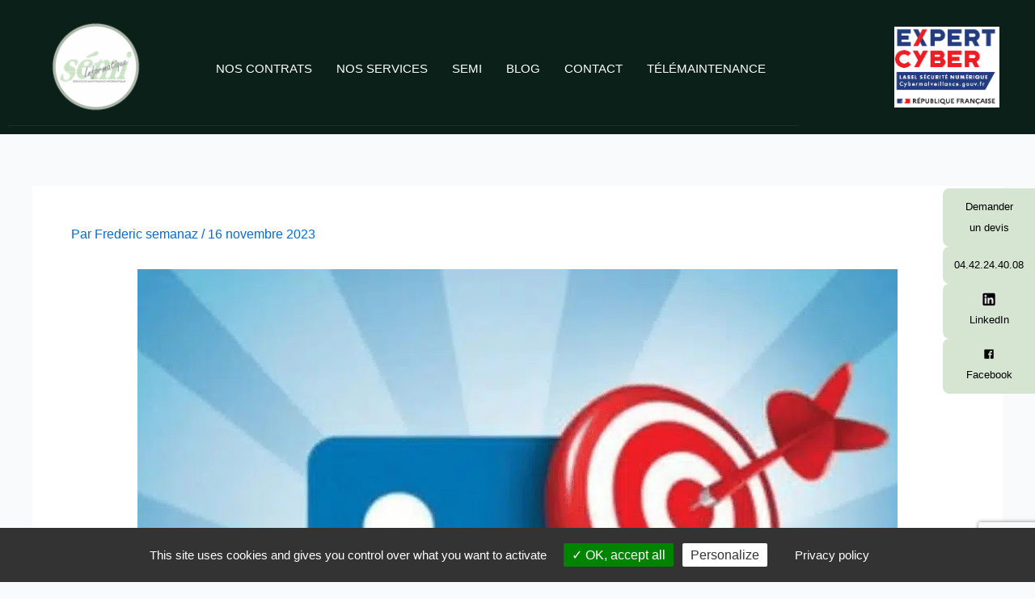

--- FILE ---
content_type: text/html; charset=utf-8
request_url: https://www.google.com/recaptcha/api2/anchor?ar=1&k=6Lc2w-ErAAAAAPKAKYiwQb_yYMQBJoReUg642RYq&co=aHR0cHM6Ly9zZW1pLWluZm9ybWF0aXF1ZS5jb206NDQz&hl=en&v=N67nZn4AqZkNcbeMu4prBgzg&size=invisible&anchor-ms=20000&execute-ms=30000&cb=lipx3h3u8b16
body_size: 49791
content:
<!DOCTYPE HTML><html dir="ltr" lang="en"><head><meta http-equiv="Content-Type" content="text/html; charset=UTF-8">
<meta http-equiv="X-UA-Compatible" content="IE=edge">
<title>reCAPTCHA</title>
<style type="text/css">
/* cyrillic-ext */
@font-face {
  font-family: 'Roboto';
  font-style: normal;
  font-weight: 400;
  font-stretch: 100%;
  src: url(//fonts.gstatic.com/s/roboto/v48/KFO7CnqEu92Fr1ME7kSn66aGLdTylUAMa3GUBHMdazTgWw.woff2) format('woff2');
  unicode-range: U+0460-052F, U+1C80-1C8A, U+20B4, U+2DE0-2DFF, U+A640-A69F, U+FE2E-FE2F;
}
/* cyrillic */
@font-face {
  font-family: 'Roboto';
  font-style: normal;
  font-weight: 400;
  font-stretch: 100%;
  src: url(//fonts.gstatic.com/s/roboto/v48/KFO7CnqEu92Fr1ME7kSn66aGLdTylUAMa3iUBHMdazTgWw.woff2) format('woff2');
  unicode-range: U+0301, U+0400-045F, U+0490-0491, U+04B0-04B1, U+2116;
}
/* greek-ext */
@font-face {
  font-family: 'Roboto';
  font-style: normal;
  font-weight: 400;
  font-stretch: 100%;
  src: url(//fonts.gstatic.com/s/roboto/v48/KFO7CnqEu92Fr1ME7kSn66aGLdTylUAMa3CUBHMdazTgWw.woff2) format('woff2');
  unicode-range: U+1F00-1FFF;
}
/* greek */
@font-face {
  font-family: 'Roboto';
  font-style: normal;
  font-weight: 400;
  font-stretch: 100%;
  src: url(//fonts.gstatic.com/s/roboto/v48/KFO7CnqEu92Fr1ME7kSn66aGLdTylUAMa3-UBHMdazTgWw.woff2) format('woff2');
  unicode-range: U+0370-0377, U+037A-037F, U+0384-038A, U+038C, U+038E-03A1, U+03A3-03FF;
}
/* math */
@font-face {
  font-family: 'Roboto';
  font-style: normal;
  font-weight: 400;
  font-stretch: 100%;
  src: url(//fonts.gstatic.com/s/roboto/v48/KFO7CnqEu92Fr1ME7kSn66aGLdTylUAMawCUBHMdazTgWw.woff2) format('woff2');
  unicode-range: U+0302-0303, U+0305, U+0307-0308, U+0310, U+0312, U+0315, U+031A, U+0326-0327, U+032C, U+032F-0330, U+0332-0333, U+0338, U+033A, U+0346, U+034D, U+0391-03A1, U+03A3-03A9, U+03B1-03C9, U+03D1, U+03D5-03D6, U+03F0-03F1, U+03F4-03F5, U+2016-2017, U+2034-2038, U+203C, U+2040, U+2043, U+2047, U+2050, U+2057, U+205F, U+2070-2071, U+2074-208E, U+2090-209C, U+20D0-20DC, U+20E1, U+20E5-20EF, U+2100-2112, U+2114-2115, U+2117-2121, U+2123-214F, U+2190, U+2192, U+2194-21AE, U+21B0-21E5, U+21F1-21F2, U+21F4-2211, U+2213-2214, U+2216-22FF, U+2308-230B, U+2310, U+2319, U+231C-2321, U+2336-237A, U+237C, U+2395, U+239B-23B7, U+23D0, U+23DC-23E1, U+2474-2475, U+25AF, U+25B3, U+25B7, U+25BD, U+25C1, U+25CA, U+25CC, U+25FB, U+266D-266F, U+27C0-27FF, U+2900-2AFF, U+2B0E-2B11, U+2B30-2B4C, U+2BFE, U+3030, U+FF5B, U+FF5D, U+1D400-1D7FF, U+1EE00-1EEFF;
}
/* symbols */
@font-face {
  font-family: 'Roboto';
  font-style: normal;
  font-weight: 400;
  font-stretch: 100%;
  src: url(//fonts.gstatic.com/s/roboto/v48/KFO7CnqEu92Fr1ME7kSn66aGLdTylUAMaxKUBHMdazTgWw.woff2) format('woff2');
  unicode-range: U+0001-000C, U+000E-001F, U+007F-009F, U+20DD-20E0, U+20E2-20E4, U+2150-218F, U+2190, U+2192, U+2194-2199, U+21AF, U+21E6-21F0, U+21F3, U+2218-2219, U+2299, U+22C4-22C6, U+2300-243F, U+2440-244A, U+2460-24FF, U+25A0-27BF, U+2800-28FF, U+2921-2922, U+2981, U+29BF, U+29EB, U+2B00-2BFF, U+4DC0-4DFF, U+FFF9-FFFB, U+10140-1018E, U+10190-1019C, U+101A0, U+101D0-101FD, U+102E0-102FB, U+10E60-10E7E, U+1D2C0-1D2D3, U+1D2E0-1D37F, U+1F000-1F0FF, U+1F100-1F1AD, U+1F1E6-1F1FF, U+1F30D-1F30F, U+1F315, U+1F31C, U+1F31E, U+1F320-1F32C, U+1F336, U+1F378, U+1F37D, U+1F382, U+1F393-1F39F, U+1F3A7-1F3A8, U+1F3AC-1F3AF, U+1F3C2, U+1F3C4-1F3C6, U+1F3CA-1F3CE, U+1F3D4-1F3E0, U+1F3ED, U+1F3F1-1F3F3, U+1F3F5-1F3F7, U+1F408, U+1F415, U+1F41F, U+1F426, U+1F43F, U+1F441-1F442, U+1F444, U+1F446-1F449, U+1F44C-1F44E, U+1F453, U+1F46A, U+1F47D, U+1F4A3, U+1F4B0, U+1F4B3, U+1F4B9, U+1F4BB, U+1F4BF, U+1F4C8-1F4CB, U+1F4D6, U+1F4DA, U+1F4DF, U+1F4E3-1F4E6, U+1F4EA-1F4ED, U+1F4F7, U+1F4F9-1F4FB, U+1F4FD-1F4FE, U+1F503, U+1F507-1F50B, U+1F50D, U+1F512-1F513, U+1F53E-1F54A, U+1F54F-1F5FA, U+1F610, U+1F650-1F67F, U+1F687, U+1F68D, U+1F691, U+1F694, U+1F698, U+1F6AD, U+1F6B2, U+1F6B9-1F6BA, U+1F6BC, U+1F6C6-1F6CF, U+1F6D3-1F6D7, U+1F6E0-1F6EA, U+1F6F0-1F6F3, U+1F6F7-1F6FC, U+1F700-1F7FF, U+1F800-1F80B, U+1F810-1F847, U+1F850-1F859, U+1F860-1F887, U+1F890-1F8AD, U+1F8B0-1F8BB, U+1F8C0-1F8C1, U+1F900-1F90B, U+1F93B, U+1F946, U+1F984, U+1F996, U+1F9E9, U+1FA00-1FA6F, U+1FA70-1FA7C, U+1FA80-1FA89, U+1FA8F-1FAC6, U+1FACE-1FADC, U+1FADF-1FAE9, U+1FAF0-1FAF8, U+1FB00-1FBFF;
}
/* vietnamese */
@font-face {
  font-family: 'Roboto';
  font-style: normal;
  font-weight: 400;
  font-stretch: 100%;
  src: url(//fonts.gstatic.com/s/roboto/v48/KFO7CnqEu92Fr1ME7kSn66aGLdTylUAMa3OUBHMdazTgWw.woff2) format('woff2');
  unicode-range: U+0102-0103, U+0110-0111, U+0128-0129, U+0168-0169, U+01A0-01A1, U+01AF-01B0, U+0300-0301, U+0303-0304, U+0308-0309, U+0323, U+0329, U+1EA0-1EF9, U+20AB;
}
/* latin-ext */
@font-face {
  font-family: 'Roboto';
  font-style: normal;
  font-weight: 400;
  font-stretch: 100%;
  src: url(//fonts.gstatic.com/s/roboto/v48/KFO7CnqEu92Fr1ME7kSn66aGLdTylUAMa3KUBHMdazTgWw.woff2) format('woff2');
  unicode-range: U+0100-02BA, U+02BD-02C5, U+02C7-02CC, U+02CE-02D7, U+02DD-02FF, U+0304, U+0308, U+0329, U+1D00-1DBF, U+1E00-1E9F, U+1EF2-1EFF, U+2020, U+20A0-20AB, U+20AD-20C0, U+2113, U+2C60-2C7F, U+A720-A7FF;
}
/* latin */
@font-face {
  font-family: 'Roboto';
  font-style: normal;
  font-weight: 400;
  font-stretch: 100%;
  src: url(//fonts.gstatic.com/s/roboto/v48/KFO7CnqEu92Fr1ME7kSn66aGLdTylUAMa3yUBHMdazQ.woff2) format('woff2');
  unicode-range: U+0000-00FF, U+0131, U+0152-0153, U+02BB-02BC, U+02C6, U+02DA, U+02DC, U+0304, U+0308, U+0329, U+2000-206F, U+20AC, U+2122, U+2191, U+2193, U+2212, U+2215, U+FEFF, U+FFFD;
}
/* cyrillic-ext */
@font-face {
  font-family: 'Roboto';
  font-style: normal;
  font-weight: 500;
  font-stretch: 100%;
  src: url(//fonts.gstatic.com/s/roboto/v48/KFO7CnqEu92Fr1ME7kSn66aGLdTylUAMa3GUBHMdazTgWw.woff2) format('woff2');
  unicode-range: U+0460-052F, U+1C80-1C8A, U+20B4, U+2DE0-2DFF, U+A640-A69F, U+FE2E-FE2F;
}
/* cyrillic */
@font-face {
  font-family: 'Roboto';
  font-style: normal;
  font-weight: 500;
  font-stretch: 100%;
  src: url(//fonts.gstatic.com/s/roboto/v48/KFO7CnqEu92Fr1ME7kSn66aGLdTylUAMa3iUBHMdazTgWw.woff2) format('woff2');
  unicode-range: U+0301, U+0400-045F, U+0490-0491, U+04B0-04B1, U+2116;
}
/* greek-ext */
@font-face {
  font-family: 'Roboto';
  font-style: normal;
  font-weight: 500;
  font-stretch: 100%;
  src: url(//fonts.gstatic.com/s/roboto/v48/KFO7CnqEu92Fr1ME7kSn66aGLdTylUAMa3CUBHMdazTgWw.woff2) format('woff2');
  unicode-range: U+1F00-1FFF;
}
/* greek */
@font-face {
  font-family: 'Roboto';
  font-style: normal;
  font-weight: 500;
  font-stretch: 100%;
  src: url(//fonts.gstatic.com/s/roboto/v48/KFO7CnqEu92Fr1ME7kSn66aGLdTylUAMa3-UBHMdazTgWw.woff2) format('woff2');
  unicode-range: U+0370-0377, U+037A-037F, U+0384-038A, U+038C, U+038E-03A1, U+03A3-03FF;
}
/* math */
@font-face {
  font-family: 'Roboto';
  font-style: normal;
  font-weight: 500;
  font-stretch: 100%;
  src: url(//fonts.gstatic.com/s/roboto/v48/KFO7CnqEu92Fr1ME7kSn66aGLdTylUAMawCUBHMdazTgWw.woff2) format('woff2');
  unicode-range: U+0302-0303, U+0305, U+0307-0308, U+0310, U+0312, U+0315, U+031A, U+0326-0327, U+032C, U+032F-0330, U+0332-0333, U+0338, U+033A, U+0346, U+034D, U+0391-03A1, U+03A3-03A9, U+03B1-03C9, U+03D1, U+03D5-03D6, U+03F0-03F1, U+03F4-03F5, U+2016-2017, U+2034-2038, U+203C, U+2040, U+2043, U+2047, U+2050, U+2057, U+205F, U+2070-2071, U+2074-208E, U+2090-209C, U+20D0-20DC, U+20E1, U+20E5-20EF, U+2100-2112, U+2114-2115, U+2117-2121, U+2123-214F, U+2190, U+2192, U+2194-21AE, U+21B0-21E5, U+21F1-21F2, U+21F4-2211, U+2213-2214, U+2216-22FF, U+2308-230B, U+2310, U+2319, U+231C-2321, U+2336-237A, U+237C, U+2395, U+239B-23B7, U+23D0, U+23DC-23E1, U+2474-2475, U+25AF, U+25B3, U+25B7, U+25BD, U+25C1, U+25CA, U+25CC, U+25FB, U+266D-266F, U+27C0-27FF, U+2900-2AFF, U+2B0E-2B11, U+2B30-2B4C, U+2BFE, U+3030, U+FF5B, U+FF5D, U+1D400-1D7FF, U+1EE00-1EEFF;
}
/* symbols */
@font-face {
  font-family: 'Roboto';
  font-style: normal;
  font-weight: 500;
  font-stretch: 100%;
  src: url(//fonts.gstatic.com/s/roboto/v48/KFO7CnqEu92Fr1ME7kSn66aGLdTylUAMaxKUBHMdazTgWw.woff2) format('woff2');
  unicode-range: U+0001-000C, U+000E-001F, U+007F-009F, U+20DD-20E0, U+20E2-20E4, U+2150-218F, U+2190, U+2192, U+2194-2199, U+21AF, U+21E6-21F0, U+21F3, U+2218-2219, U+2299, U+22C4-22C6, U+2300-243F, U+2440-244A, U+2460-24FF, U+25A0-27BF, U+2800-28FF, U+2921-2922, U+2981, U+29BF, U+29EB, U+2B00-2BFF, U+4DC0-4DFF, U+FFF9-FFFB, U+10140-1018E, U+10190-1019C, U+101A0, U+101D0-101FD, U+102E0-102FB, U+10E60-10E7E, U+1D2C0-1D2D3, U+1D2E0-1D37F, U+1F000-1F0FF, U+1F100-1F1AD, U+1F1E6-1F1FF, U+1F30D-1F30F, U+1F315, U+1F31C, U+1F31E, U+1F320-1F32C, U+1F336, U+1F378, U+1F37D, U+1F382, U+1F393-1F39F, U+1F3A7-1F3A8, U+1F3AC-1F3AF, U+1F3C2, U+1F3C4-1F3C6, U+1F3CA-1F3CE, U+1F3D4-1F3E0, U+1F3ED, U+1F3F1-1F3F3, U+1F3F5-1F3F7, U+1F408, U+1F415, U+1F41F, U+1F426, U+1F43F, U+1F441-1F442, U+1F444, U+1F446-1F449, U+1F44C-1F44E, U+1F453, U+1F46A, U+1F47D, U+1F4A3, U+1F4B0, U+1F4B3, U+1F4B9, U+1F4BB, U+1F4BF, U+1F4C8-1F4CB, U+1F4D6, U+1F4DA, U+1F4DF, U+1F4E3-1F4E6, U+1F4EA-1F4ED, U+1F4F7, U+1F4F9-1F4FB, U+1F4FD-1F4FE, U+1F503, U+1F507-1F50B, U+1F50D, U+1F512-1F513, U+1F53E-1F54A, U+1F54F-1F5FA, U+1F610, U+1F650-1F67F, U+1F687, U+1F68D, U+1F691, U+1F694, U+1F698, U+1F6AD, U+1F6B2, U+1F6B9-1F6BA, U+1F6BC, U+1F6C6-1F6CF, U+1F6D3-1F6D7, U+1F6E0-1F6EA, U+1F6F0-1F6F3, U+1F6F7-1F6FC, U+1F700-1F7FF, U+1F800-1F80B, U+1F810-1F847, U+1F850-1F859, U+1F860-1F887, U+1F890-1F8AD, U+1F8B0-1F8BB, U+1F8C0-1F8C1, U+1F900-1F90B, U+1F93B, U+1F946, U+1F984, U+1F996, U+1F9E9, U+1FA00-1FA6F, U+1FA70-1FA7C, U+1FA80-1FA89, U+1FA8F-1FAC6, U+1FACE-1FADC, U+1FADF-1FAE9, U+1FAF0-1FAF8, U+1FB00-1FBFF;
}
/* vietnamese */
@font-face {
  font-family: 'Roboto';
  font-style: normal;
  font-weight: 500;
  font-stretch: 100%;
  src: url(//fonts.gstatic.com/s/roboto/v48/KFO7CnqEu92Fr1ME7kSn66aGLdTylUAMa3OUBHMdazTgWw.woff2) format('woff2');
  unicode-range: U+0102-0103, U+0110-0111, U+0128-0129, U+0168-0169, U+01A0-01A1, U+01AF-01B0, U+0300-0301, U+0303-0304, U+0308-0309, U+0323, U+0329, U+1EA0-1EF9, U+20AB;
}
/* latin-ext */
@font-face {
  font-family: 'Roboto';
  font-style: normal;
  font-weight: 500;
  font-stretch: 100%;
  src: url(//fonts.gstatic.com/s/roboto/v48/KFO7CnqEu92Fr1ME7kSn66aGLdTylUAMa3KUBHMdazTgWw.woff2) format('woff2');
  unicode-range: U+0100-02BA, U+02BD-02C5, U+02C7-02CC, U+02CE-02D7, U+02DD-02FF, U+0304, U+0308, U+0329, U+1D00-1DBF, U+1E00-1E9F, U+1EF2-1EFF, U+2020, U+20A0-20AB, U+20AD-20C0, U+2113, U+2C60-2C7F, U+A720-A7FF;
}
/* latin */
@font-face {
  font-family: 'Roboto';
  font-style: normal;
  font-weight: 500;
  font-stretch: 100%;
  src: url(//fonts.gstatic.com/s/roboto/v48/KFO7CnqEu92Fr1ME7kSn66aGLdTylUAMa3yUBHMdazQ.woff2) format('woff2');
  unicode-range: U+0000-00FF, U+0131, U+0152-0153, U+02BB-02BC, U+02C6, U+02DA, U+02DC, U+0304, U+0308, U+0329, U+2000-206F, U+20AC, U+2122, U+2191, U+2193, U+2212, U+2215, U+FEFF, U+FFFD;
}
/* cyrillic-ext */
@font-face {
  font-family: 'Roboto';
  font-style: normal;
  font-weight: 900;
  font-stretch: 100%;
  src: url(//fonts.gstatic.com/s/roboto/v48/KFO7CnqEu92Fr1ME7kSn66aGLdTylUAMa3GUBHMdazTgWw.woff2) format('woff2');
  unicode-range: U+0460-052F, U+1C80-1C8A, U+20B4, U+2DE0-2DFF, U+A640-A69F, U+FE2E-FE2F;
}
/* cyrillic */
@font-face {
  font-family: 'Roboto';
  font-style: normal;
  font-weight: 900;
  font-stretch: 100%;
  src: url(//fonts.gstatic.com/s/roboto/v48/KFO7CnqEu92Fr1ME7kSn66aGLdTylUAMa3iUBHMdazTgWw.woff2) format('woff2');
  unicode-range: U+0301, U+0400-045F, U+0490-0491, U+04B0-04B1, U+2116;
}
/* greek-ext */
@font-face {
  font-family: 'Roboto';
  font-style: normal;
  font-weight: 900;
  font-stretch: 100%;
  src: url(//fonts.gstatic.com/s/roboto/v48/KFO7CnqEu92Fr1ME7kSn66aGLdTylUAMa3CUBHMdazTgWw.woff2) format('woff2');
  unicode-range: U+1F00-1FFF;
}
/* greek */
@font-face {
  font-family: 'Roboto';
  font-style: normal;
  font-weight: 900;
  font-stretch: 100%;
  src: url(//fonts.gstatic.com/s/roboto/v48/KFO7CnqEu92Fr1ME7kSn66aGLdTylUAMa3-UBHMdazTgWw.woff2) format('woff2');
  unicode-range: U+0370-0377, U+037A-037F, U+0384-038A, U+038C, U+038E-03A1, U+03A3-03FF;
}
/* math */
@font-face {
  font-family: 'Roboto';
  font-style: normal;
  font-weight: 900;
  font-stretch: 100%;
  src: url(//fonts.gstatic.com/s/roboto/v48/KFO7CnqEu92Fr1ME7kSn66aGLdTylUAMawCUBHMdazTgWw.woff2) format('woff2');
  unicode-range: U+0302-0303, U+0305, U+0307-0308, U+0310, U+0312, U+0315, U+031A, U+0326-0327, U+032C, U+032F-0330, U+0332-0333, U+0338, U+033A, U+0346, U+034D, U+0391-03A1, U+03A3-03A9, U+03B1-03C9, U+03D1, U+03D5-03D6, U+03F0-03F1, U+03F4-03F5, U+2016-2017, U+2034-2038, U+203C, U+2040, U+2043, U+2047, U+2050, U+2057, U+205F, U+2070-2071, U+2074-208E, U+2090-209C, U+20D0-20DC, U+20E1, U+20E5-20EF, U+2100-2112, U+2114-2115, U+2117-2121, U+2123-214F, U+2190, U+2192, U+2194-21AE, U+21B0-21E5, U+21F1-21F2, U+21F4-2211, U+2213-2214, U+2216-22FF, U+2308-230B, U+2310, U+2319, U+231C-2321, U+2336-237A, U+237C, U+2395, U+239B-23B7, U+23D0, U+23DC-23E1, U+2474-2475, U+25AF, U+25B3, U+25B7, U+25BD, U+25C1, U+25CA, U+25CC, U+25FB, U+266D-266F, U+27C0-27FF, U+2900-2AFF, U+2B0E-2B11, U+2B30-2B4C, U+2BFE, U+3030, U+FF5B, U+FF5D, U+1D400-1D7FF, U+1EE00-1EEFF;
}
/* symbols */
@font-face {
  font-family: 'Roboto';
  font-style: normal;
  font-weight: 900;
  font-stretch: 100%;
  src: url(//fonts.gstatic.com/s/roboto/v48/KFO7CnqEu92Fr1ME7kSn66aGLdTylUAMaxKUBHMdazTgWw.woff2) format('woff2');
  unicode-range: U+0001-000C, U+000E-001F, U+007F-009F, U+20DD-20E0, U+20E2-20E4, U+2150-218F, U+2190, U+2192, U+2194-2199, U+21AF, U+21E6-21F0, U+21F3, U+2218-2219, U+2299, U+22C4-22C6, U+2300-243F, U+2440-244A, U+2460-24FF, U+25A0-27BF, U+2800-28FF, U+2921-2922, U+2981, U+29BF, U+29EB, U+2B00-2BFF, U+4DC0-4DFF, U+FFF9-FFFB, U+10140-1018E, U+10190-1019C, U+101A0, U+101D0-101FD, U+102E0-102FB, U+10E60-10E7E, U+1D2C0-1D2D3, U+1D2E0-1D37F, U+1F000-1F0FF, U+1F100-1F1AD, U+1F1E6-1F1FF, U+1F30D-1F30F, U+1F315, U+1F31C, U+1F31E, U+1F320-1F32C, U+1F336, U+1F378, U+1F37D, U+1F382, U+1F393-1F39F, U+1F3A7-1F3A8, U+1F3AC-1F3AF, U+1F3C2, U+1F3C4-1F3C6, U+1F3CA-1F3CE, U+1F3D4-1F3E0, U+1F3ED, U+1F3F1-1F3F3, U+1F3F5-1F3F7, U+1F408, U+1F415, U+1F41F, U+1F426, U+1F43F, U+1F441-1F442, U+1F444, U+1F446-1F449, U+1F44C-1F44E, U+1F453, U+1F46A, U+1F47D, U+1F4A3, U+1F4B0, U+1F4B3, U+1F4B9, U+1F4BB, U+1F4BF, U+1F4C8-1F4CB, U+1F4D6, U+1F4DA, U+1F4DF, U+1F4E3-1F4E6, U+1F4EA-1F4ED, U+1F4F7, U+1F4F9-1F4FB, U+1F4FD-1F4FE, U+1F503, U+1F507-1F50B, U+1F50D, U+1F512-1F513, U+1F53E-1F54A, U+1F54F-1F5FA, U+1F610, U+1F650-1F67F, U+1F687, U+1F68D, U+1F691, U+1F694, U+1F698, U+1F6AD, U+1F6B2, U+1F6B9-1F6BA, U+1F6BC, U+1F6C6-1F6CF, U+1F6D3-1F6D7, U+1F6E0-1F6EA, U+1F6F0-1F6F3, U+1F6F7-1F6FC, U+1F700-1F7FF, U+1F800-1F80B, U+1F810-1F847, U+1F850-1F859, U+1F860-1F887, U+1F890-1F8AD, U+1F8B0-1F8BB, U+1F8C0-1F8C1, U+1F900-1F90B, U+1F93B, U+1F946, U+1F984, U+1F996, U+1F9E9, U+1FA00-1FA6F, U+1FA70-1FA7C, U+1FA80-1FA89, U+1FA8F-1FAC6, U+1FACE-1FADC, U+1FADF-1FAE9, U+1FAF0-1FAF8, U+1FB00-1FBFF;
}
/* vietnamese */
@font-face {
  font-family: 'Roboto';
  font-style: normal;
  font-weight: 900;
  font-stretch: 100%;
  src: url(//fonts.gstatic.com/s/roboto/v48/KFO7CnqEu92Fr1ME7kSn66aGLdTylUAMa3OUBHMdazTgWw.woff2) format('woff2');
  unicode-range: U+0102-0103, U+0110-0111, U+0128-0129, U+0168-0169, U+01A0-01A1, U+01AF-01B0, U+0300-0301, U+0303-0304, U+0308-0309, U+0323, U+0329, U+1EA0-1EF9, U+20AB;
}
/* latin-ext */
@font-face {
  font-family: 'Roboto';
  font-style: normal;
  font-weight: 900;
  font-stretch: 100%;
  src: url(//fonts.gstatic.com/s/roboto/v48/KFO7CnqEu92Fr1ME7kSn66aGLdTylUAMa3KUBHMdazTgWw.woff2) format('woff2');
  unicode-range: U+0100-02BA, U+02BD-02C5, U+02C7-02CC, U+02CE-02D7, U+02DD-02FF, U+0304, U+0308, U+0329, U+1D00-1DBF, U+1E00-1E9F, U+1EF2-1EFF, U+2020, U+20A0-20AB, U+20AD-20C0, U+2113, U+2C60-2C7F, U+A720-A7FF;
}
/* latin */
@font-face {
  font-family: 'Roboto';
  font-style: normal;
  font-weight: 900;
  font-stretch: 100%;
  src: url(//fonts.gstatic.com/s/roboto/v48/KFO7CnqEu92Fr1ME7kSn66aGLdTylUAMa3yUBHMdazQ.woff2) format('woff2');
  unicode-range: U+0000-00FF, U+0131, U+0152-0153, U+02BB-02BC, U+02C6, U+02DA, U+02DC, U+0304, U+0308, U+0329, U+2000-206F, U+20AC, U+2122, U+2191, U+2193, U+2212, U+2215, U+FEFF, U+FFFD;
}

</style>
<link rel="stylesheet" type="text/css" href="https://www.gstatic.com/recaptcha/releases/N67nZn4AqZkNcbeMu4prBgzg/styles__ltr.css">
<script nonce="AGy71vL_zDrrzEQeXB0N8g" type="text/javascript">window['__recaptcha_api'] = 'https://www.google.com/recaptcha/api2/';</script>
<script type="text/javascript" src="https://www.gstatic.com/recaptcha/releases/N67nZn4AqZkNcbeMu4prBgzg/recaptcha__en.js" nonce="AGy71vL_zDrrzEQeXB0N8g">
      
    </script></head>
<body><div id="rc-anchor-alert" class="rc-anchor-alert"></div>
<input type="hidden" id="recaptcha-token" value="[base64]">
<script type="text/javascript" nonce="AGy71vL_zDrrzEQeXB0N8g">
      recaptcha.anchor.Main.init("[\x22ainput\x22,[\x22bgdata\x22,\x22\x22,\[base64]/[base64]/[base64]/[base64]/[base64]/[base64]/KGcoTywyNTMsTy5PKSxVRyhPLEMpKTpnKE8sMjUzLEMpLE8pKSxsKSksTykpfSxieT1mdW5jdGlvbihDLE8sdSxsKXtmb3IobD0odT1SKEMpLDApO08+MDtPLS0pbD1sPDw4fFooQyk7ZyhDLHUsbCl9LFVHPWZ1bmN0aW9uKEMsTyl7Qy5pLmxlbmd0aD4xMDQ/[base64]/[base64]/[base64]/[base64]/[base64]/[base64]/[base64]\\u003d\x22,\[base64]\x22,\[base64]/w7tZw7BKOAgTw4zDiMK0W8OAXMKKwrhpwrnDhGHDksKuKybDpwzCjsOuw6VhMADDg0Nmwo4Rw6UAJFzDosOOw5h/IlPCtMK/QAzDnFwYwpvCkCLCp3HDngsowpvDuQvDrBd9EGhbw6bCjC/CpMKTaQNnQsOVDWjCt8O/w6XDiwzCncKmYnlPw6JuwplLXQ/CpDHDncODw4Q7w6bCryvDgAhDwofDgwlhLngwwosVworDoMOJw5M2w5dhYcOMekYiPQJhaGnCu8KXw4APwoIcw57DhsOnB8Kqb8KeCE/Cu2HDkMOPfw0zKXxew7BuBW7DqMKmQ8K/wpXDt0rCncKPwpnDkcKDwqrDtT7CicKJQEzDicKnwo7DsMKww4rDncOrNjnCum7DhMOpw6HCj8OZcMKSw4DDu2A+PBM7YsO2f3RWDcO4FsONFEtXwrbCs8OyUsKfQUoxwrbDgEMwwqkCCsKVwr7Cu30kw4k6AMKXw5HCucOMw6nCnMKPAsK/UwZEPAPDpsO7w58uwo9jcWczw6rDm0TDgsK+w57CrsO0wqjCtMOiwokAYcKRRg/CiGDDhMOXwrtKBcKvE0zCtCfDi8ORw5jDmsK6TSfCh8KtBT3CrngJRMOAwqXDmcKRw5otOVdbYV3CtsKMw4IoQsOzPkPDtsKrTFLCscO5w7VmVsKJI8KGY8KOGMKBwrRPwrPCgB4LwoN7w6vDkSdUwrzCvkM3wrrDonZ6FsOfwpFqw6HDnlrCjF8fwrfCmcO/[base64]/Cs8K7w73DmsO+WcOII8OLwp5Bw6kmbQrDrMKtwo3Chh0uYXjClcOmTcKkw4BVwr/[base64]/Cr8OYw47DqMODa8KdwoTDljnDuiTDmXIswoHDh8KYaMOrJcKrG24twptvwq8MThPDuhJewp/CggLCmENMw4fDnBjDuHNyw4zDiVclw5oww57DrArCgj0WwoDCpjpiA0ZFSWrDvhcdOMOPfn3Cg8OEa8OcwoZOTcK5wpbCk8ODw5PDhCPCtkASChQsB1wNw5/DhRprWBbCi3JVwq3CtsO4w6dcJcOXwqHDgnAHOMKeNR/Ct33CvW49woPCqsK5BQtgwpzDsGnCiMOlC8Knw6w/woMxw70vf8KmFcKJw5XDssKkBXFSw5bDqcKHw5Q5WcOAw4HCsi3CiMOow5QSw5PDusKzwrfCk8KOw6bDtsKOw6NPw7rDisOnS0gfV8KGwqTClMONwoY9Dg0FwpNmbmjClxXDicOlw7zChsKrcMKLbCvDuiwJwpt5w5xowrPCuwzDtsOTShjDnG/DvsKVwrDDvEPDpH/CisOlwolIFAjCskoiwrsZw7pEwoBSIcO+DgdPwqXCg8KAw4bCuCHCjlrCvV7ChXzClV54HcOiDUVqDcKfwqfDkwMww6/CqCbDgMKPAMK0J1rDscKQw4TCvynDq0EkwoPCjSNSS0lBw7xlEsO+RcK/w6jCgj3Cm2bDqMOOc8OnHVlJaCIZw4LCusK9wrHCuk95GAHDuxx7PMOPTEJQXQXClFvDhRlRwqAYwpB0YMKOwrluw4MFwr1/KcOYXXA4OQ/CpVTCiTQuXwE3RxfCu8K6w44tw4HDisONw7UuwqrCt8KfCwJ/[base64]/[base64]/[base64]/Dh8KLJsK1w4TCigHCpsKDw4FBwp0mNTHDgj09wp9iwpliL05swpjCrsKoL8Oof3jDuXcNwqvDrMOtw5zDjwdswrbDjsKfesK4cDJ/TBzDrVMNYcKywoHDjkAsGm1SeDvCsWTDtRAPwo0AE2HCph7Dh2xaMMK9w6PDgkrDuMOxHG1Yw655IX5Hw6TDncOzw6A/wq0mw71cwpPDtB8MUHLCnE49QcK2A8O5wpHDgj/CgR7CoDw9fsKswr4zKibClcKewr7Cly3Ci8O+w7nDiktVLD7DsDDDt8KFwpZEw4fCj1tPwr7CuUANw7bCmHkKPcOHGcO6fcOFwppFw7LCo8OhGGbClEvDnyDDjHHDiWPCh1bCsw3Dr8KtFsKLZcKBOMKZcmDCuUdmwpvCmlEINnUcKV/Du2PCtUPCpMKfUEhrwrl3wpZkw5jDo8ODSmo+w4nCj8K1wpfDocKTw67Ds8O6dFDChWAfC8KSwozDp0YIwrhMaG/CjRFow7nDjMK1ZRTCo8O9ZMOcw6nDhhYWb8OVwpPCoDZqasOUw6wqw7ZPwr7CgijCtDUTH8KCwrkKw7Arw40EY8OjcCXDlsKzw4IaQcK3QcKxKF/[base64]/[base64]/[base64]/wqpDw7duTAzCoMOowqHDsMKAw4/CnmDCmsODw6ZhPCQSwrMhwoE/[base64]/dMKuw4QJKQ83Y8O6FMKMwp57JcOSb8Oyw7x4w5jDkA7CssOzwo/CliXDmcKyFn3Ci8OhGsKAJcKkw5zDgV4vGsOswqXChsKJL8Ogw7wpw5nCnEs7w6whMsK3wpbCpMKvSsOFGznCvWkVKjdgaHrDmRrDlcOuRn49w6TCiCFOw6HCssKmw5vCksOLLnbCvRLDlQbDnFZqH8KELTpxw7HCmcOeAcKGKzhSEMO/w7c/w6jDvsOpZ8KDXErDpDPCr8KHNsOuG8Kww5gVw7bCnzMnT8Kcw6IPwqU1wqN3w6d6w6c/[base64]/w5Qqw5zCqkLCgsKDMkXCv8OIwqHCkGAXw5Nfwo/[base64]/wq84wqPCvy/DpVzDvMKcwo0wSyUPI1YswpIcw7oMw6wNw55JKSUqEG3CoSsxwoUnwqN2w7nCicO3w4nDvibCg8KaDyDDqCzDhsK1wqZ5wo8OYwzCgsKdODF5Ql5KUTjDmUw3w4vCi8KJZMKGV8O+HD8rw4N4wrzDr8O0wqd9E8OBwolEYMODw5A/w7AOPzoqw5PCjsOOwrDCu8KiXsOcw70VwoXDisO7wq4lwqAKwqrDt3JMbj7DqMKXQMK5w6dsUsOPesKXey/[base64]/DmwpJaXHCk8KsTnMrJR/DukYKwqJJw7Q4fVdkw6ckCsOuWMKNFiwUUHN5w4zCo8KTaGnDoXs1RyzChnpiRcO9NsKZw5RselJvw5Ihw43CgSDCjsKBwqhmQFvDhMKkcEPCmB8MwodxDhBDCyh9wqDDnsOXw5vCj8KWwqDDpwbCh3pgLcO/wpFFasKXYX/CsThowovCscKCwoPDqsOAw6vDlgnClQHDrsO7wpA0woTCvsORSUJkUMKAw53DgnfDhCDCsR7CrMOrYRJAElk+H2hYw61SwpoKwrfDmMKowo1kwoHDkFrCtyTDuyYsWMK/FkQMWcKgTcOuw5DCo8KALkJywqXCusKNw5ZDwrTDrcOgUDvDpsOBX1rDhH8Dw7pWSMKtJlBSw6V6w4o9wrHDqDnCvAhxwr7DgMKWw48MfsO3wpHCnMKywo7Dul3CtilLDTTCpcO/[base64]/[base64]/[base64]/DnjEtYsO3Q8K5IcOcMsKCd07DpAJBw7fCvWfDmwFgGMKzw5Uyw4/[base64]/[base64]/O0bCqUjCh2TCtsKeSMOkCsKZbcOiTkdtImtowodxGsOAw7zCjngGw60uw7TCnsKqXMKTw759w5HChk7DhXhCVAbDg1jDtm4/[base64]/[base64]/DrMOCw6BvccK6w5PCowANwqTCncOMwpRUwoDCgG82OcONcXvDpMK1NMKIw48Cwp1uFmHDisKsGxHClWRgwpI4YcO5wofDhn7Cr8OywpEJw7XDmwFpwoc7w5fCpBnDumfDtsKMwrvCpybDs8O0wqzCh8O4wqokw4fDkRQRcUtPwqlXJMO+XcK/PsOnwr11TA3ComfDuSPDrMKINmvDtsK8wqrCi3wBw4XCk8OhGTfCvHJIT8KsXgPDumYZHFh7BMOlLWMFW1fDpxTDtm/[base64]/[base64]/DoirDsX7DlMKdw5fCmmEWJEwSSzU9I8KxScKww7rCknbDuVQIw4XCn1xII2jDkATDiMOZwo3ClHI8b8Ovwq8Uw5ZtwqzDkMKAw5wzfsOBJQYBwoBdw6/CjMKBQQYwBCAYw6N7wrAdwovCo1jDsMKWw5QvecOAwpLChVXCsBLDtMKJHyDDtBE5CjLDhcK+WCc+OlvDvsOTczpkTMOew6tIGMKZw6vCjhPCikR/w6R0EEdhwpQwWHvCsHPCuyvDhcOIw6vChCsWJF/CjHE0w4zCusKtY2Z0AUbDr0QRcMOrw4nChVTDt13Cn8Kjw63Dvx/CmR7CksOswpzCosK8YcKgw7wqLGoaVULCpVrDvkpSw5bDgsOiVRh8PMOgwozCtGHClClIwpTDrjBNfMKEXgvDnBHDjcOAFcOaeBLDocK6KsOAN8O9woPDmn8oWiDDmVNqwpAgwoXCsMOWSMKDSsKKOcKAwq/[base64]/DvVVeFsOZw63DpMKadcOxw5nCtMOZPcKdwq92w55YdnI7X8OMXMKTwqtsw4UUwqJnaUFSIW7Drh/DvMKhwoYvwrRQw4TDrSdGD3XCkX8gPsOTNXRqXMKuCsKKwqbDh8Ogw7rDmFsbRsOVw5HCscOsYhLCrDgWwobDnMOYAcK7DE4lw6zDmSAmaTkGw6sMwro/K8OUL8K/BX7DtMKjfHLDocORGlbDvcOzEDp5MxsuIcKjwrQMKXdQwpZUCx3Ch3RzIitsSmI3UWPDsMO8wr/CusK2ecOFFTfCiyjDl8K/[base64]/[base64]/[base64]/CjknDvMKrW8KKw6vCuMKOIMKww6rCpz56wq1Ka8Kyw5Upwqlcw5fCscOmCsO3wrRiwrtYXS/CscKqwqjDlAwRwrLCh8K4HsOewrE8wonChSjDn8Ktw5DChMKULFjDpDXDkcO1w4obwrDDsMKDwoVMw4MYK3/[base64]/WVU/dMKOwpfCiw7CgFQFIlTDkcK6wpLDicONwrHDq8KPIRARw448D8OvA1vDnMKTw6kRwp7CtcOcU8OJw5DClSU9wrvCksKyw4J7JE9ywpbDosOhSShbH0jDlsOnwrjDtTpHaMK/wp3Dr8OLwrbCi8KgbCTDsWPCrcO/[base64]/Dm8OJHmXDn8OTRMKJVQHCnh4hw79EwqzChBwOFsOwHkYpwocpbcKEwrXDqnjClV7DkDDChsOkwrvDpsKzfcOjWm8Bw5RMX0BPS8O6RnvCuMKZFMKHw5cCPwnDqSdha07DgsKQw44OV8OXaQdWw7MIwogOwrJKw5TCiibCu8KYehsERcKDccOuW8OHfHYOw7/DvQQXwowcZFbDjMK7wpVmBkBpw5V7wqbCpsKICcKyLhdqY1HClcK3YcObSsKea1UiC1fDoMK7VcKww53DkC3CiGJceFbDkBc7WF8uw6fDqD/DuD/DrFTChcO4wp3Du8OnH8OYAcOawo1mbypOYMK6w7fCvMK4bMKmK15YO8OLw6lhw5XDt3xswqvDmcOXwooFwpt+w5PCsAvDj3jDqB/CpcKZfcOVXAhWw5LDrXDDtkp3RF/DnznCjcO7wrHDjsKHQH1pwr/[base64]/wr3Cs8OlwrQeWsKBw7J1w6bCn8OEZsKxwphPwrQPFXBiAiAOwo3CscKWQMKkw51Sw5vDpcKaBsOvw7/Cln/CtyTDuRsUwqEmPsOLwr7DvMK3w6nDnTDDlx4DM8KnJBtuwpjDi8K1P8OKw7x7wqFxwofDqCXDusOXUcO6bnR2wqlPw7UBZnE8wo4iw4jCukhpw6BiRMKRwq3CicODw41tI8OxEgVhw506asODw4zDj1/DlkgLCC1pwpAkwrPDq8KFw47DusKTw6fDicKse8O0wqTDiGIcGsK8Z8Klwp9cw7LDusKZXlvCtsOnKlHDqcOAWsOXVgJhw5/DkVzDpgfDtcKBw5nDrMK7WFx3AcOWw4BvGhB+wrjCtAg3K8OJw5jCmMKnRm7DhTE+TD/DgV3DnsKjwrjDrDDCsMKCwrTCl3/[base64]/DqMKpAQ3Dg8KHPsO9EU7DnUB8MBHCnAbCiEpDfsKxbzpgw43DolbCgcOHwq1fw49JwpfCnsOMw6J3RlPDjMO0woLDjGvDu8KNfMKww7fDk2TCpEXDlsOfw6TDsDlUIsKlI3jCqBrDs8O/w6vCvBAdRkvClkzDqMOMIMKPw4jDjQnCo2zCni57w7LCsMKaEELCtSIcSR3DncKjfMOyDFHDjQPDlcOCd8K1BMKew7zDvlpsw67Dg8KyVQcLw53DoCLDp2hNwodNwrDCqWtpYF/DuTvDgQQOASHDjgvDpwjCriHChVZUMxsYN0zDjFwjO3dlw6ViUsOsHnVdQl/DlU9/[base64]/DicKgI8OhZcOsKMOtw4HCqMK/w40qwq/Dhjlsw7BWw6YSwr4qwp7ChDDDnRvCiMOkwqXCnX0/w7fDu8OiETV7wqzDhzrDlDDDlXzDo2ZRwo4Jw4UEw7IuFH5mASEmIMOtJMOewqUNw5/Cgw9pbBkFw5nDsMOUbsOCQhA+w7vDkcK3w4LChcOAwrspwr/Do8OpA8Onw5XCrMK5NQd/w4fDl3fCgG3DvlfCpzLDqSnCk0NcV1IawolewrnDrldvwoLCqcOvwpLDsMO7wrgFwrskHsO+wpddKkcew7h/PMKzwqdnw44RCmNXwpYGZlfCjMOkICBLwqPDuHHDp8KSwpTClcOrwrHDhsK5KcKGXsK1wporMUQfLzvCiMKqT8ONcsKqI8K2wrrDpRvCmTzDo1FeX3F8AcOpRSrCqlLCmFLDnsKGcsO2BsOIwpghflHDuMOLw6bDpsKxBcK2w6dTw4bDghnCogJBLix/[base64]/Ds8OCfibCnjh5wqUCwr/CocOROwTCo8KCw51bw4HCn3bDtivCgcKnLVM8SMOlXcKwwq7DoMORXMOpKy1nBDwBwpHCq0rCocOVwrbCuMOnZsO4LA7ClApKworCusOGwozDg8KtGGvCj1gxwrDCpsKZw75FUhTCthcAw61VwrrDtANFMMOfQRbDl8KIwodibi5xaMKYwrQgw7nCssO/wroSwp7DgQ8Vw6R9OMOtXMOtwpVNw67Cg8KBwoHCiWZpDzbDjFJZMcOKw7vDg2R9D8O5C8KUwprChSF2Eh7DrsKRETnCnRQpK8Oew6XDq8KHdxDDjz7Cr8K6McKuJmTDhcOUAcKdwpnDuUROwpvCi8O/TsKLScOIwqbCowpRWh7DlBrClBN0wrs+w5bCusO0H8KPZMOCwrhJJXZywovCtcO0w6TChsK4wqkKP0ddLsO6dMOfwr0bLBZ1woMkw5/[base64]/HVHCmDXDkCYJYlxqw5PCpHZ2UsKnasKUDDnCo8OTw5zDoTrDqsOiK1HDosKAwr5mw5QAXmZUSgXCr8OtL8OUX19/KMOnw6tpwpjDlQbDoXtmw4/CicOfGcOQT3nDiQx1w4dYworDrsKkfmHCg1FXC8Ovwq7Dm8O9YcOPw7TCgHXDiRJFTcOVMCksZMONaMOhwr1Ywo0lwqPDgcKUw6zDnl4Kw67CpE9JTMOuwoI4LcO/Yh0Dc8KVw4XDkcK6wo7CvyPClMOtwqLDg27CuErCtQDCjMK/PnXCuBDClVbCrRU6wp1nwod3wpLDkTE7wpXCuWdzw4/DtVDCq3TCnRbDkMKaw4A5w4TDn8KOCDjClnrDgjsAUSTDiMORw63CjsOhGsKHwqgRwrPDrwUDwoXCkHhbRcKow4nCmcKlHMOHwrk8woTClMOPXsKbwpXCiC/CgsO5E1NsLgVRw67CqwHCjMKSwrJUw6TCiMKtwp/[base64]/DncOLYcK/w5XDqyPDvMKuD0FpwoALwoLDqcKJw4kUIMKaQlbDjMKBw6rCqHDDv8KRK8OpwqMCCwcrUhhIDmF7wpbDm8Ovb1xsw5fDsxw4woRgaMKnw6zCgMKgw6vDr3Y+WH4HZzJfSGx9w4jDpw0nLMKKw5kOw5TDpC5wT8O2CsKUW8OFwpnCjsOeBERbTB7DmlcpEcOXBiDCgX8/w6vDocO9YMOhw47DnmrCvcKVwq51wqJ9ZcKdw73DtcOjw5JQw47DkcK0wo/DuTHClBbCtHHCgcK5w4rDtT/[base64]/PMOmTcOPScOiwqjCmXPCmcKuwrATSsK4FcKUwp87IcKZQsOowp/DnDEywpE8YTjDrcKOSMOxMMO9wrUdw53CicO/GT5rZcK8PcOzJcK+MCUnbMK1w6bDnBfDjsOowp1FPcKHK3YUYsOlwqjCvMONEcO0w5cBVMO+w4QgI0nDoRzCj8OmwphEasKXw4QXOgFGwqwfCMOdGsOvw7Ena8KsFRIxwo7Dp8KkwqV3wojDr8KLAlHCk2PCt2Q9IMOVwrsLwqrDrFt6dzkBcV1/woUOChl3MsO8OncTPXjCrMKVI8KCwrjDsMOdw5fDti0hO8KUwrrDvRNiH8ONw4JAOS3CkRpYO1o4w5nDt8O7wq3Dh0vCqiZtfsOFVmgEw5/Dnlpcw7HDvEHCiCxewpzChnAjGQDCpntkwp3Cl1fCq8KHwq4afMKswp5aBS3DiTzDg3EEHsKywo1tRsO/Kks0KiglURbCqTF3BMOuTsOHwoVcdUwgwqlhwpfCnT1yMMOiScK5VBHDpXJQUMOfwojCssOBMsOIw5JCw67DtwYtO0ksLsOVOHzDp8Olw5MgZ8O/wr9uL3g5w67DusOpw7/[base64]/Dl0Y6wqHDnQ4hw5/Dg8OMTsK+cAHCrMOVfnrDvmkoT13DicKfw5VvZsOvwp0Ew6NrwrdCw4PDucK/dcOUwr0mw4UlXcKvDMKaw7jDvMKHOGhYw7TCpXAnXhBia8KSPzt5wpnDqF3CgydhSMOISMKudDfCvRbDlMOVw6PDn8O8w4YOAVnCmD9wwoYgcC8PQ8KqeVhiIkLCiS1LbGN/blRNVlYEGwvDkzcNH8KDw5xSw47Ch8O7HcOZwqs2w45HXEXCusOewp9BOw/CnzFzwqvDoMKCCcOzwrx2BMOWwrrDvcOpwqPDuj7ChsKew7tQYDLDkcKVcsKRW8KiYS5SOxNXDDTCvsKGw4bCqA/[base64]/w6HCr8O3fWNjYsKSw5/Dk8KQw63CtMK+FQLCq8OTw7LCt0XDhnTDsAcYDDvDosOQw5MBX8KdwqFBbMOBbMO0w4EBFVXCpwzCtlHDqX3CiMO+WjPCgVgrw77CsxHDpsOYWnttw5PDocOtw5gLwrJTMEQoahlJc8KZw61BwqoNw6TDgHJsw643w6ZEwrcdwpXCgsKODMOEO31HBcKww4l6GMO/w4bDkcKqw5paD8Ogw7l1L199QsOhbRjCr8KzwqtYw4Bxw7TDmMOEC8Kob0LDhMODwrQtCcO/VQpKGcOXYjQKeGNfbcK/QgPCgzbCqS1vB3DCpm88wpB+wosLw7rCqMKow6vCi8KSY8KAMGDCqAzCthZ3PMK8fcO4EWsMwrHDo2hJY8OOw6JJwrBswq1fwrdSw5vDtsOEKsKNC8O4c0IywrNqw6Uvw7nCj14kG2nDnl5+eGpNw6NMHDgCwq9gYy3DvsOaEy5+MWIow7bCvRcVXsO/w65VwofCtsOXOzBFw7fCjDdTw7MXGHTCphExEsOFwos0w6TCq8OfccOWEz/Dvmh/wrLCtMKebVxtw7rCiXBVw7LCuXDDksK9wo88JsKJwqtmQMOrLRHCsjhOwphuw6QwwrXCgQrDscOuP2vDomnDtxDCg3TCsVx3w6EZWw/[base64]/[base64]/Dl1N4wpLDlCUjw4Q5wpnDkyrCsXNnCRDCmE5TwrrCn2HDk8OgWVjCvGR2wr5cN2fCkMOow7gJw5jCpxElBB41w50zUMO2KX3CqMOYw502bsOCJ8KWw5Mmwp4KwqNkw6TCgcOeSyHDuEPCtsOgKcKNw4I9w4PCusOgw5jDhyPCmlrCmR0zPMK/wrEZwrkRw4NaX8OCRcO/w4/DjsO3fg7Cl1/DpcOkw6HCsF3CisK7wp9CwoZfwq8Mw59PdsOZZHjCi8O7VE5TGsOhw6lCUk49w4QdwonDr20dbsOSwrQ9w6hyK8OUBcKJwpbDrMOgZmXCnHvCtHbDoMOLN8KCwp4bNgTCognCo8OSwrvCr8KOw6bCu3/Cr8ORwqbDrMONwqnDqcOWNMKhRWM/HTzCrcOZw6XDsyFOWkxxGMOfKD81wqrDqQHDmcOSwqPDkMOmw6HDuA7DigMGw4rCjB/[base64]/DncOqeMOABsK1RsKqw7HDqcOSwpgTNgkfV2ocHsK0w5zDuMOqwqjCjcOyw5liwpQLO0o6d3DCvAx6w4kCHsOuwpPCrTvDnMKGfDTClMKlwpPCscKPKMOzw63CsMO3wrfCjBPCj2IGwpLClsOvwrUnw4Mlw7rCrMKZw4c6UsO7E8O4X8Ogw5TDpngMfW8Hw4/ChAozwoDCkMOew4REHMOow5sXw6nCn8K4wpRmwqY1OixwNMONw4sbwqBpZHzDl8KLATImw7s6IGTCrMO/w7xlfsKHwrPDuk0XwoJrw4/Cpl7DviVFw6rDmxEQP0RJIXJoG8Knw7IPw4YfTMO3wqAGwoBbRC/Ct8KKw6N3w75UDcOJw4PDvngpwpjDo2fDmCYMMXU5wr0FeMKBX8KzwoANwqwzNcOhwq/DsTzCuG7CmsOVwpzDoMO/dCzCkHDDtjIvwqUewpkeaQoAwobDncKvHjVeesOvw4lLFn57woJZN2rCrUR2AsOFwrgiwrx9CcOheMKuSCxuwovCsygKEwFiAcOew40CLMK0w4rCugQ8wqrCjMO2w7NOw4lkw4/Dk8KRwrPCq8OqSkfDusKSwoBkwrxewqNmwqMMScKNTMO8wpdKw4c6M17DnD7Dr8O8UcOuTUxbwr5MPcOcQiDDuTkjZ8OPH8KHbcOLf8OGw4rDm8Ovw4nCtMO5AMODKcKXw4vCpUlhwpPDmQ7CtMOoZ33Dn08NMMKjf8KCwq/CjxMgXsKgA8ORwpJiWsOecUM2Ah3Dkh8GwrXDvsKGw4RhwptbEAt+GBPCs2LDmMKXw4AIWU5dwprDqTHDlkFMQRIGacO5w44XPUpxW8Ozw4fCmcKECMKIw7xSJmk/AcOLwqojN8K/w5bDssKPDsOjMHYiwrPDiGnDuMOEIj7Cj8OqVmo3w5nDl2fCvkjDrn0OwqFGwqg/w4VIwpLCtQLCmg3DgR1cw74cw58Kw4/Do8KWwq3Ck8O2BVfDusKsfx0pw5V9wrlNwp1Qw5orNUJYw4jDl8OMw6DCl8K6wq9jcHtTwoBFI2DCv8O+wpzClMKCwqNZw6gVD2Z6IwFIT3p/w5FIwq/Cp8KSw5bCphDCicOow6LDnn14w5Fow4Fjw6/[base64]/[base64]/DisOwU3pEMMOvCcKswqEFwqBAw5AbDWvDjkLDpcOUA1/CksO2QRZAw6c3NcKEw7Jxwo1HWBZLw53DuzrCohjDocOZQcOZPUjChz9+dMOZwr7DlcOtwrDCtQRpPjPDuUXCusOdw7vDjQ7CvDvCocKiSAHDrmzDig/[base64]/ClMKAIAvDnsO4wpcwfMKbwqXCp8OGw4jDtMKvTsOjw4p2w5NJw6bCtsKswobCu8Kcw7LDuMOTwrfCoUo9UjrDk8KLTcKhBBRywoR7w6LCqcOIwprClDTCusKuw57Dn1pfEwkhLU3Du2vDu8OAwodMwqkfScK9woHCncOSw6d/w6BDw6obwrNew70+VsObDsOhUMOjX8KSwoBrI8OLVcOmw7nDjyrCscOUDHLCj8Olw5l8wp5BUVFZVCjDhG58woPCvMOUQlwhwqnCpyHDsmYxSMKJUFlrOQgFNcKkYkJlOcKGH8OcWGDDt8OQaF/DkcKwwpRjZEvCocKkwpvDkVLDskLDgG4Uw5vCj8KuIMOqf8K5O2nDsMOLfMOrwpzCnwjCgTpAwqDClsK/w4vCl0/CmAPDlMO8L8KABWBtG8Kzw4XDpsKwwpsHw4bDgsOaVsOkw6s+wqgFLH3ClMO2wotjf3Iwwpp2OEXCkGTCv1rCgVNowqcIbsKww7rCoBdIwrtsbX7DrnrCoMKNBlNbw54SRMKDwqgYeMKRw6M8GW/Cv2rCpjwhwrHDkMKAw4Elw79ZKRnDvsOzw4XDrisUwq3Clj3DscOtLmNmw5AoDsOOw68uAsOQOcO2Q8KbwrLDpMKCwrdWY8K9w498ISPCuRoVAm/DtyVhRcKFQ8KwAixow45JwrvCs8KDHsOIwonDsMOnWMOsaMODWcK9w6nDoG/[base64]/Cmxtww63Cu8OSwpPCty7CvUc0cMK5YsKsKcOjZcK1XkrCjC8PPnESVGfDjD9WwojCjMOMa8K+w5AwOMKbIMKBJ8OAWwlJGGUbNjPDpSEmwpZMw4/DnHBlacO2w7/DgcOtCMKew55pOFAvGcOswpPCgATCpm3CgsOCfBBWwqQgw4A3LcKydDjCucOew6rDgRLCiFt2w6PCjEDDlwLCtANVwpPDi8K7woVCw69WfsKMOjnCvcKYQcKywrHDl01DwrHDmsK7UjwiecKyIiIVE8KeOmrChMKgw6HDlDhXLUhdw7fDm8Kfwpdmwr/DngnCpyBOwq/[base64]/EGjCp8K2wqXCjFnCkE4bwqUyw6Ezw5LDonTDtsOdPMK0w7YEMcK2ccKEwrJnB8O8w4hFw63Cj8O5w6/CsCjDu3diVsOXw44mZzbCosKITsKWUsOecx8NIRXCn8KnVDExPcKJUcOOw7ctbnzDsSZPAgQvw5l7w7xgUcKTQcOYw6/DpyzCnX1JACnCuyTDp8KoXMOpbwUuwpovIiTCuQo9wpwKw7zCtMK+LWfDrhLDucK7VsOOTcOow6EuaMOWI8KMcEzDvC9YLsOUworCiAwMw5fDl8OUbMOyfsK5HXxBwogvwr8swpRdKAwLY0bCjCvCj8K3Cywdwo/CvsOiwqzDnj5ow5MQwrfDr0/DmhIEw5rCqsOhK8K6CsKRwoY3OcK/wrROwp/CksOsMSoRIsKpJcKSwpHCkl4ow7tuwpbDrjDDknNSVMK1w44ewoEoMgbDusOlSHnDu2ZxV8KDHE3CvlnCr3fDuz1ONsKsAsKvw6nDnsKyw4HDvMKMecKLw6PCsHLDlCPDrydnwppJw7hkwohUB8KEw4PDtsOkB8Oywo/CgTHDk8K0dcKYw4zDucOMwoPCn8OBwr8Jwph1wo4kGG7CgFHDuHAADMKTaMKXPMKDw6fDoVlkw7h7PRzCsSxcwpVBXizDvsKrwrjDusKmw4PDlSxDw4fCtcOeDsOjw7BHwq4XFcK+w5tPO8O0wonCvAXDjsKfw7/DgFIHFMOBwpUSEhvDmsOXLmnDn8OfNG1pbwjDoH/Cl0hHw5QEacKHf8Odw5vCu8KzRWHDo8OFwqvDrMKKw4E0w51tcMKzwrLCksKAw4rDskvCpMKPAzxwVU3CgMK+w6EMBBIuwovDglpeFsKmw4wAYMKnGxfCoDHCkTvDk0EOAg3DocOowrhfM8OlMS/Cr8K6CHRRworDi8KVwq/[base64]/Cp37DpcOYwr/DuCnDnsK2woNZCALDoCFAwpRSBMOAw7xCwpNJN1DDlMO0DsK1woIdZxM1w4rCs8OvNTjCh8Omw53DvVbCosKUP3oJwp9jw6s4csOrwoJVRF/CqARYw5AEY8OYWnHCsxHCgRvCqHRhLMKxEsKNXcOmIMODNsOswokjekZ+GWHCrsO8eWnDtsK4w6/CoyPCh8Kgw4lGaDvCtEbDqllRwo8ERsOXYcKrw6M5WlQTEcOUwrlGMsKAchPDmRTDiRUgUAc/YMOkwptVUcKIwpZ3wph6w73Cm3N2wo9RQT3DosOuaMOWXA7DpTRyCE7DhkjChcOgWcOEMTkCTHjDvMODwq/DkT7CoRQawojCmi/Cv8K9w7HDlcOzNsOawpfDg8O5ECYqYsKWw5DDiB50w7XDpBnCssKwKVvCtG5MU0MTw4TCqUzDkMK4wp/DkkVwwpUsw5J2wqs3Q0/Dk1XDjsKSw4HDlsKsQcKqYTxCZTrDrsKRAFPDg3MOwpnCgC5IwpIZN0N6dB1Tw7rCgsKhJ08EwofCgmFmw7QZwpLCqMO+fgrDs8OswpPCkUzDjRkfw6fDj8KGBsKtwrLCicKQw7JQwp5MB8OvCcKMG8O1woDCg8KPwqTDhVTChynDrcO/dMK3wq3Co8KdcsK/wqQLcWHDhE7DhzZOwr/Clkx3wpzDgMKUCMO4ZsKQBi/[base64]/Ckl3CmMKcb8OTCkRfKMKoMMKDwqHDr3rDmMOKFsOxbh7CmcOiw57DtsKdLgLCr8K+eMKUwrV/wqnDscKewr7CocOBEyfCjEDCi8Knw7IEw5rCq8KvP24AD3ZOwqzCo0xGNi7CmVB6wpTDs8Kdw6oZDsOgw6xZwo5Wwp0aTHPCuMKpwrd8QcKFwpZzWcKfwrxEw4rChDh9FsKEwqLDlMOcw51dwqnDvhnDnicLBwgaf0vDo8O6w4FCX0ggw7TDi8KQw7/Co2LCn8O7X2xiwpvDkmccOsKZwpvDgMOoecOQFsOFwrrDmVB6HGjClQfDrsOQw6TDiFvCiMKRBTvCisOdw58lXFfCnGrDql/[base64]/[base64]/CmzxnJTNcE8KIwrnDl27Co8ObwrLDkjDCjVfDnkA6wp/DjDpHwp/DuDkLRcKvGUIIC8K0fcKkWjjDvcK1CMOKwpjDtsKvIAxnwq9RKTlTw7gfw4rCksOJw7vDqh7DucKow4llVsOAb1TCnsKNUkJ9w6jCp0nDucKsG8K1B11qBWHDo8OAw4HDmk3CshTDlcOlwqpFdcO1wrDCgWbCiAc0woJPDMKNwqTCocOuw6bDvcOSQCrCocOnCD/CvjVNH8KiwrM2LR9BAghmw7Vgw5JDcyUcw63Dn8ObaS3ClzYOE8O/N3fDiMKUVcOCwq48HkrDl8KYSFLCocO7AkVnXMOjFcKBOsKLw5bCp8KTw5ZxeMOMMMOEw5kaEE3DksKif3fCnQdlwqEdw79dO1rCg2J8woQURx7CsAfCosOAwqwSw7VxHcKjLMK/TcOhRMOjw4nDp8OHw7TCuEQ7w4ggJH84UC42AMONSsKPc8OKUMO3IFkGwrBFw4LCiMKvBMK+ZcOrwpAZBcKXwoB+w4PCqsOVw6MJwrhNw7XDpl86GiXDp8OEIsK9wprDsMKNEcK/R8OLF2rDhMKZw5PCiC5Uwo/DgcKzGMOew4c7W8OHw6vCm39/IQJOw7I5Tj3Ch11cw5TCtsKOwqZwwpvDjMOGwrvCtsK8KjPCjEfChVzDosK0wqMYSsKZZ8KjwqVBGgnDgEfCg2cowpJwNR7ChcKJw6jDsDgtOz9lwo9Fw7Bawpw5Ih/DuxvDoFlEw7Vxw68qwpBdwonDjCjDlMKwwpXCoMKtUDFhw7PDtjPCqMKUwoPClWXCuhAZempgwqrDrw3DlztXC8OqfMKrw60/[base64]/wqrDtQR9wqtWwprDhsKFwr9TYE42bcOTw4J6wpYzZBxTXsO0w5oKJXkCZgrCrW/Dkhgpw7vCqGDCuMOOCWZCYsKVwrnDtXzCtRgGGRTDk8OKwrAUwrF2F8K8wp/DtMKnwqjDgcOOwo/DusKTe8OFwr7DnwXCr8KQwqEncMKoA31awrvCmsOfw77CqDvDqE5+w7rDoFE1w4d9w6TCgsO5BA7CmsOewoZVwoXCnTUEXR/CpWzDscK2w6rCq8KgScKvw7tyP8O0w63ClcO5Rj7DoGjCnnJ5woTDmz/CmsKgCz1eAWvCkcOGAsKSQAXCgADCvMOowrslwqLCtyvDmkh3w4nDjlbCoirDrsOjScKfwqLDt3UvBkrDqmkvA8OuRsOkBFkkIXrDp2s/fl3CkRsBw79swq/CssO1OcOvwoXDmMOWwpTCtyAsFMKoQzXCiAM9w73CisKyd3EnRsKDwp4fw4UxFAPDq8KfaMKDcG7CoG7DvsK2wp1rKHcreglvwp1ww714woPDrcKiw5/CmDnCjAVNZsKrw6odDDXCksOpwoJMBSdrwpwMbsKBaAzCkyoNw5vDqiPCo3YdWE8PBBbDthUhwr3DtcOnLz1VFMKnwpxrasKlw7DDuG4mGkBBYMO3cMO1w4vDi8O3w5cVw6XDkVXDoMKrwrF+w5U0w4leSGrDtw00w4/CrzLDnMKQCcOnwp4lw4vDuMKbasOpP8Kmwq9BJ3vCtDZYYMKSacOXAsKFwpANNk/[base64]/HGRxEVItw700w43Col7Dt8OqwpfCiGESwqzChnoPw5bCsBM8BijCgHjCu8KNw7Avw4zCksOIw7rDhsK3w6l6XQQHJsOLGUwuw7TChMO5aMOsCsO8R8Oow4PCqnc6DcOMYMOWwqhnw57DljfDqA/DmMO6w4XCgV0EO8KICh5xPhnCtMO1wqQVw5/Cv8OwfHnCk1Q4PcOswqJGw5IywqZHwp7DmMKCc3fDjMK8wqjCnn3ClcOjYcObwrQ/w4LDqyjDq8KRLcKKZw9JDMKHwo7DllNVTsK5ZMOpwoZ7QcOtehg5b8OGIMOYw4TDlzlabkoPw7HCmcKEbl3CpMKJw73DrTjChHnDiinCjz0yw5jCvsKXw5zDtCIYFUtzwoxuesKvwo4Iwq/DmyDDjQHDiUtaWAbCkMKpwo7DmcOnUjLDtGLChT/DhXPCkcKuYsKPFcO+wpBAUMKbw4F/dMKrwpEyacOvw6Ftf1RKc3jDqMOJNQPCrA3DqXTDlC3ColBiF8KLOQIXw7rCusK3w6E6w6pwT8O5BirDoiHCksO2w6xMGADClsOqw68mfMO/w5TDm8KSX8KWwoDCvTVqw4nDpUQgEsOew4bDgsONMMK5K8Ofw6YDdcKfw7RYfMOuwp/DqSfCucKuFEDCosKVfcOiO8O/wozCocOSaAnCuMO+wobCgcOPecKZwqjDoMKew652wok1NBUDw6BnSFs7WyHDmlrCmMOLGcK7XsOdw5MZKsOtC8KMw6Yywr7CnsKaw4/Dq0jDi8OXVMKmRBlKQT3Co8OEFMKRw7vCisOtwqIywq3DnDYEW3/DhHRBQ3hRZWQXwqtkGMOVw4s1CCzCk07CicOpwo0OwrROOcOUEHHDo1RxVsK+JUJHw5fCp8OtesKaRGBVw7R2VSvCh8OUPDTDpjJGwpDChMOcwrZ/[base64]/DrMOqw4fDoglSRS/Ck8Osw4Bsw5kgHyrDsBXCssOyTh3CuMKqwonCnMOlw4DCtANQbk8BwpZRwqrDk8O+wo0lG8Kdwr3DulhmwqXDhVnCqx7CjMK/wookw60MPnNywqQwA8KKwpwpUSHCrhHDuHl7w4oewrRlC3rDhB/DosKYwrtmNcKHwr7Cu8O6LwMDw4VQZRMkw7UHOcKNw51ZwoB5wqsmV8KDGcKtwrB4SDFKCFLCgT9tJVHDncK2NsKUZ8OiGMKaGU4Uw5EdcXvDu3LCk8O6wqvDi8OMwqpCPVvCrsOtKEnDoTFGPV5nOMKHGMKLf8Kpw6fDtTbDgMOBw4bDvVgbSSpJwrvDh8KTMsO/V8KSw58lwqjCjMKSZsKVwrw4wpfDrj8wJXVcw6vDpVQrO8ORw4AzwoLDiMOYYW5aAsKq\x22],null,[\x22conf\x22,null,\x226Lc2w-ErAAAAAPKAKYiwQb_yYMQBJoReUg642RYq\x22,0,null,null,null,1,[21,125,63,73,95,87,41,43,42,83,102,105,109,121],[7059694,340],0,null,null,null,null,0,null,0,null,700,1,null,0,\[base64]/76lBhmnigkZhAoZnOKMAhnM8xEZ\x22,0,0,null,null,1,null,0,0,null,null,null,0],\x22https://semi-informatique.com:443\x22,null,[3,1,1],null,null,null,1,3600,[\x22https://www.google.com/intl/en/policies/privacy/\x22,\x22https://www.google.com/intl/en/policies/terms/\x22],\x227vYt7ZMVs0F+0IBUyslxeXigZEtvbcinSYlcIsGG9rc\\u003d\x22,1,0,null,1,1769917975798,0,0,[217,230,43,174,208],null,[198,83,98],\x22RC-xVMTUyE9bVtQsg\x22,null,null,null,null,null,\x220dAFcWeA44JIvIQ6uLDzLqKH6tNQTesw5YWuONyM-VWdYqIsLIQmvxMX2PCM9DBbo4Gspubn0UDksKXNiXVKyOxYbzqwzXbtCzdA\x22,1770000775885]");
    </script></body></html>

--- FILE ---
content_type: text/css
request_url: https://semi-informatique.com/wp-content/uploads/elementor/css/post-1945.css?ver=1769492478
body_size: 677
content:
.elementor-kit-1945{--e-global-color-primary:#6EC1E4;--e-global-color-secondary:#54595F;--e-global-color-text:#7A7A7A;--e-global-color-accent:#61CE70;--e-global-color-8572173:#7A7A7A;--e-global-color-aa05460:#FF6F6F;--e-global-color-e1801a9:#030000;--e-global-color-3649ef7:#E771711F;--e-global-color-da993f3:#CFB0B8;--e-global-color-e85895b:#09E4275E;--e-global-color-e5527f5:#11BF445C;--e-global-color-f3e5355:#73A57A5E;--e-global-color-7ea1fe7:#6BCB7873;--e-global-color-f691007:#0ABA83;--e-global-color-7ad7b79:#E40F36;--e-global-color-356d85e:#F39A0D;--e-global-color-5f782f5:#25F2BA;--e-global-color-4b92e53:#5BEC0F;--e-global-color-74e51b2:#6A967033;--e-global-color-9085dc5:#5BEC0F36;--e-global-color-f3f7fcf:#61CE70;--e-global-color-d0975b2:#000000;--e-global-color-3761c52:#2D5B33;--e-global-color-ec7bf72:#30C929;--e-global-color-c62e7ef:#15FF0B;--e-global-typography-primary-font-family:"Roboto";--e-global-typography-primary-font-weight:600;--e-global-typography-secondary-font-family:"Roboto Slab";--e-global-typography-secondary-font-weight:400;--e-global-typography-text-font-family:"Roboto";--e-global-typography-text-font-weight:400;--e-global-typography-accent-font-family:"Roboto";--e-global-typography-accent-font-weight:500;--e-global-typography-08bbfef-font-family:"Sen";--e-global-typography-08bbfef-font-weight:400;--e-global-typography-d6f767e-font-family:"Russo One";--e-global-typography-d6f767e-font-weight:400;--e-global-typography-1ee27c1-font-family:"Montserrat";--e-global-typography-1ee27c1-font-size:52px;--e-global-typography-1ee27c1-font-weight:900;--e-global-typography-1ee27c1-line-height:1em;--e-global-typography-3da6c32-font-size:37px;--e-global-typography-3da6c32-font-weight:800;--e-global-typography-3da6c32-text-transform:uppercase;}.elementor-kit-1945 e-page-transition{background-color:#FFBC7D;}.elementor-section.elementor-section-boxed > .elementor-container{max-width:1140px;}.e-con{--container-max-width:1140px;}.elementor-widget:not(:last-child){margin-block-end:20px;}.elementor-element{--widgets-spacing:20px 20px;--widgets-spacing-row:20px;--widgets-spacing-column:20px;}{}h1.entry-title{display:var(--page-title-display);}@media(max-width:1024px){.elementor-kit-1945{--e-global-typography-1ee27c1-line-height:1em;}.elementor-section.elementor-section-boxed > .elementor-container{max-width:1024px;}.e-con{--container-max-width:1024px;}}@media(max-width:767px){.elementor-kit-1945{--e-global-typography-1ee27c1-font-size:40px;--e-global-typography-3da6c32-font-size:28px;}.elementor-section.elementor-section-boxed > .elementor-container{max-width:767px;}.e-con{--container-max-width:767px;}}

--- FILE ---
content_type: text/css
request_url: https://semi-informatique.com/wp-content/uploads/elementor/css/post-3767.css?ver=1769492479
body_size: 3154
content:
.elementor-3767 .elementor-element.elementor-element-def2408:not(.elementor-motion-effects-element-type-background), .elementor-3767 .elementor-element.elementor-element-def2408 > .elementor-motion-effects-container > .elementor-motion-effects-layer{background-color:#0B2019;}.elementor-3767 .elementor-element.elementor-element-def2408{transition:background 0.3s, border 0.3s, border-radius 0.3s, box-shadow 0.3s;z-index:11;}.elementor-3767 .elementor-element.elementor-element-def2408 > .elementor-background-overlay{transition:background 0.3s, border-radius 0.3s, opacity 0.3s;}.elementor-bc-flex-widget .elementor-3767 .elementor-element.elementor-element-184c060f.elementor-column .elementor-widget-wrap{align-items:center;}.elementor-3767 .elementor-element.elementor-element-184c060f.elementor-column.elementor-element[data-element_type="column"] > .elementor-widget-wrap.elementor-element-populated{align-content:center;align-items:center;}.elementor-3767 .elementor-element.elementor-element-184c060f > .elementor-element-populated{margin:0px 100px 0px 0px;--e-column-margin-right:100px;--e-column-margin-left:0px;}.elementor-3767 .elementor-element.elementor-element-2b29cf05 > .elementor-container > .elementor-column > .elementor-widget-wrap{align-content:center;align-items:center;}.elementor-3767 .elementor-element.elementor-element-2b29cf05 > .elementor-container{max-width:1250px;}.elementor-bc-flex-widget .elementor-3767 .elementor-element.elementor-element-65259457.elementor-column .elementor-widget-wrap{align-items:flex-end;}.elementor-3767 .elementor-element.elementor-element-65259457.elementor-column.elementor-element[data-element_type="column"] > .elementor-widget-wrap.elementor-element-populated{align-content:flex-end;align-items:flex-end;}.elementor-3767 .elementor-element.elementor-element-65259457.elementor-column > .elementor-widget-wrap{justify-content:center;}.elementor-3767 .elementor-element.elementor-element-65259457 > .elementor-element-populated{border-style:solid;border-width:0px 0px 1px 0px;border-color:#163229;}.elementor-widget-image .widget-image-caption{color:var( --e-global-color-text );font-family:var( --e-global-typography-text-font-family ), Sans-serif;font-weight:var( --e-global-typography-text-font-weight );}.elementor-3767 .elementor-element.elementor-element-70842e6{width:var( --container-widget-width, 63.72% );max-width:63.72%;--container-widget-width:63.72%;--container-widget-flex-grow:0;text-align:end;}.elementor-3767 .elementor-element.elementor-element-70842e6 > .elementor-widget-container{--e-transform-translateX:-6px;--e-transform-translateY:0px;}.elementor-3767 .elementor-element.elementor-element-70842e6.exad-link-anything-wrapper{opacity:0.1;transition:all .3s ease;}.elementor-3767 .elementor-element.elementor-element-70842e6 img{width:100%;max-width:100%;transition-duration:0.6s;box-shadow:0px 0px 10px 0px rgba(0,0,0,0.5);}.elementor-3767 .elementor-element.elementor-element-1851a691 > .elementor-element-populated{border-style:solid;border-width:0px 0px 1px 0px;border-color:#163229;}.elementor-widget-eael-simple-menu .eael-simple-menu >li > a, .eael-simple-menu-container .eael-simple-menu-toggle-text{font-family:var( --e-global-typography-primary-font-family ), Sans-serif;font-weight:var( --e-global-typography-primary-font-weight );}.elementor-widget-eael-simple-menu .eael-simple-menu li ul li > a{font-family:var( --e-global-typography-primary-font-family ), Sans-serif;font-weight:var( --e-global-typography-primary-font-weight );}.elementor-3767 .elementor-element.elementor-element-3cc6544a{width:var( --container-widget-width, 100.083% );max-width:100.083%;--container-widget-width:100.083%;--container-widget-flex-grow:0;--e-transform-transition-duration:0ms;}.elementor-3767 .elementor-element.elementor-element-3cc6544a > .elementor-widget-container{margin:17px 17px 3px 17px;padding:0px 0px 0px 0px;}.elementor-3767 .elementor-element.elementor-element-3cc6544a .eael-simple-menu-container{background-color:#02010100;}.elementor-3767 .elementor-element.elementor-element-3cc6544a .eael-simple-menu-container .eael-simple-menu.eael-simple-menu-horizontal{background-color:#02010100;}.elementor-3767 .elementor-element.elementor-element-3cc6544a .eael-simple-menu >li > a, .eael-simple-menu-container .eael-simple-menu-toggle-text{font-family:"Poppins", Sans-serif;font-size:15px;font-weight:400;text-transform:uppercase;line-height:1.3em;}.elementor-3767 .elementor-element.elementor-element-3cc6544a .eael-simple-menu li > a{color:#FFFFFF;background-color:#02010100;}.elementor-3767 .elementor-element.elementor-element-3cc6544a .eael-simple-menu li > a > span svg{fill:#FFFFFF;}.elementor-3767 .elementor-element.elementor-element-3cc6544a .eael-simple-menu-toggle-text{color:#FFFFFF;}.elementor-3767 .elementor-element.elementor-element-3cc6544a .eael-simple-menu li a span, .elementor-3767 .elementor-element.elementor-element-3cc6544a .eael-simple-menu li span.eael-simple-menu-indicator{font-size:15px;}.elementor-3767 .elementor-element.elementor-element-3cc6544a .eael-simple-menu li a span, .elementor-3767 .elementor-element.elementor-element-3cc6544a .eael-simple-menu li span.eael-simple-menu-indicator i{font-size:15px;}.elementor-3767 .elementor-element.elementor-element-3cc6544a .eael-simple-menu li span.eael-simple-menu-indicator svg{width:15px;height:15px;line-height:15px;}.elementor-3767 .elementor-element.elementor-element-3cc6544a .eael-simple-menu li span svg{width:15px;height:15px;line-height:15px;}.elementor-3767 .elementor-element.elementor-element-3cc6544a .eael-simple-menu li a span{color:#000000 !important;border-color:#0B2019 !important;}.elementor-3767 .elementor-element.elementor-element-3cc6544a .eael-simple-menu li a span svg path{fill:#000000 !important;}.elementor-3767 .elementor-element.elementor-element-3cc6544a .eael-simple-menu li .eael-simple-menu-indicator:before{color:#000000 !important;}.elementor-3767 .elementor-element.elementor-element-3cc6544a .eael-simple-menu li .eael-simple-menu-indicator i{color:#000000 !important;}.elementor-3767 .elementor-element.elementor-element-3cc6544a .eael-simple-menu li .eael-simple-menu-indicator svg path{fill:#000000 !important;}.elementor-3767 .elementor-element.elementor-element-3cc6544a .eael-simple-menu li .eael-simple-menu-indicator{border-color:#0B2019 !important;}.elementor-3767 .elementor-element.elementor-element-3cc6544a .eael-simple-menu li:hover > a{color:#F8D350;background-color:#02010100;}.elementor-3767 .elementor-element.elementor-element-3cc6544a .eael-simple-menu li:hover > a > span svg{fill:#F8D350;}.elementor-3767 .elementor-element.elementor-element-3cc6544a .eael-simple-menu li .eael-simple-menu-indicator:hover:before{color:#000000;}.elementor-3767 .elementor-element.elementor-element-3cc6544a .eael-simple-menu li .eael-simple-menu-indicator:hover i{color:#000000;}.elementor-3767 .elementor-element.elementor-element-3cc6544a .eael-simple-menu li .eael-simple-menu-indicator:hover svg{fill:#000000;}.elementor-3767 .elementor-element.elementor-element-3cc6544a .eael-simple-menu li .eael-simple-menu-indicator:hover{background-color:#ffffff;border-color:#0B2019;}.elementor-3767 .elementor-element.elementor-element-3cc6544a .eael-simple-menu li .eael-simple-menu-indicator.eael-simple-menu-indicator-open:before{color:#f44336 !important;}.elementor-3767 .elementor-element.elementor-element-3cc6544a .eael-simple-menu li .eael-simple-menu-indicator.eael-simple-menu-indicator-open svg{fill:#f44336 !important;}.elementor-3767 .elementor-element.elementor-element-3cc6544a .eael-simple-menu li .eael-simple-menu-indicator.eael-simple-menu-indicator-open i{color:#f44336 !important;}.elementor-3767 .elementor-element.elementor-element-3cc6544a .eael-simple-menu li .eael-simple-menu-indicator.eael-simple-menu-indicator-open{background-color:#ffffff !important;border-color:#f44336 !important;}.elementor-3767 .elementor-element.elementor-element-3cc6544a .eael-simple-menu-container .eael-simple-menu-toggle{background-color:#FFFFFF;}.elementor-3767 .elementor-element.elementor-element-3cc6544a .eael-simple-menu-container .eael-simple-menu-toggle i{font-size:26px;color:#ffffff;}.elementor-3767 .elementor-element.elementor-element-3cc6544a .eael-simple-menu-container .eael-simple-menu-toggle svg{width:26px;fill:#ffffff;}.elementor-3767 .elementor-element.elementor-element-3cc6544a .eael-simple-menu.eael-simple-menu-responsive li > a{color:#0B2019;background-color:#FFFFFF;}.elementor-3767 .elementor-element.elementor-element-3cc6544a .eael-simple-menu.eael-simple-menu-responsive li > a > span svg{fill:#0B2019;}.elementor-3767 .elementor-element.elementor-element-3cc6544a .eael-simple-menu.eael-simple-menu-responsive li:hover > a{color:#0B2019;background-color:#F8D350;}.elementor-3767 .elementor-element.elementor-element-3cc6544a .eael-simple-menu.eael-simple-menu-responsive li:hover > a > span svg{fill:#0B2019;}.elementor-3767 .elementor-element.elementor-element-3cc6544a .eael-simple-menu.eael-simple-menu-responsive li.current-menu-item > a.eael-item-active{color:#0B2019;background-color:#F8D350;}.elementor-3767 .elementor-element.elementor-element-3cc6544a .eael-simple-menu.eael-simple-menu-responsive li.current-menu-item > a.eael-item-active > span svg{fill:#0B2019;}.elementor-3767 .elementor-element.elementor-element-3cc6544a .eael-simple-menu.eael-simple-menu-responsive .eael-simple-menu-indicator{top:6px;}.elementor-3767 .elementor-element.elementor-element-3cc6544a .eael-simple-menu li ul{box-shadow:0px 0px 10px 0px rgba(0,0,0,0.5);}.elementor-3767 .elementor-element.elementor-element-3cc6544a .eael-simple-menu.eael-simple-menu-horizontal li ul li a{padding-left:20px;padding-right:20px;}.elementor-3767 .elementor-element.elementor-element-3cc6544a .eael-simple-menu.eael-simple-menu-horizontal li ul li > a{border-bottom:1px solid #F2F2F200;}.elementor-3767 .elementor-element.elementor-element-3cc6544a .eael-simple-menu.eael-simple-menu-vertical li ul li > a{border-bottom:1px solid #F2F2F200;}.elementor-3767 .elementor-element.elementor-element-3cc6544a .eael-simple-menu li ul li > a{font-family:"Poppins", Sans-serif;font-size:14px;font-weight:400;text-transform:uppercase;line-height:2.6em;color:#0B2019;background-color:#FFFFFF;}.elementor-3767 .elementor-element.elementor-element-3cc6544a .eael-simple-menu li ul li a span{font-size:12px;}.elementor-3767 .elementor-element.elementor-element-3cc6544a .eael-simple-menu li ul li span.eael-simple-menu-indicator{font-size:12px;}.elementor-3767 .elementor-element.elementor-element-3cc6544a .eael-simple-menu li ul li span.eael-simple-menu-indicator i{font-size:12px;}.elementor-3767 .elementor-element.elementor-element-3cc6544a .eael-simple-menu li ul li .eael-simple-menu-indicator svg{width:12px;height:12px;line-height:12px;}.elementor-3767 .elementor-element.elementor-element-3cc6544a .eael-simple-menu li ul li:hover > a{color:#0B2019;background-color:#F8D350;}.elementor-3767 .elementor-element.elementor-element-3cc6544a .eael-simple-menu li ul li.current-menu-item > a.eael-item-active{color:#0B2019;background-color:#F8D350;}.elementor-3767 .elementor-element.elementor-element-3cc6544a .eael-simple-menu li ul li.current-menu-ancestor > a.eael-item-active{color:#0B2019;background-color:#F8D350;}.elementor-3767 .elementor-element.elementor-element-3cc6544a .eael-simple-menu li ul li .eael-simple-menu-indicator:hover:before{color:#f44336 !important;}.elementor-3767 .elementor-element.elementor-element-3cc6544a .eael-simple-menu li ul li .eael-simple-menu-indicator.eael-simple-menu-indicator-open:before{color:#f44336 !important;}.elementor-3767 .elementor-element.elementor-element-3cc6544a .eael-simple-menu li ul li .eael-simple-menu-indicator:hover{background-color:#ffffff !important;border-color:#f44336 !important;}.elementor-3767 .elementor-element.elementor-element-3cc6544a .eael-simple-menu li ul li .eael-simple-menu-indicator.eael-simple-menu-indicator-open{background-color:#ffffff !important;border-color:#f44336 !important;}.elementor-bc-flex-widget .elementor-3767 .elementor-element.elementor-element-1bbd2336.elementor-column .elementor-widget-wrap{align-items:center;}.elementor-3767 .elementor-element.elementor-element-1bbd2336.elementor-column.elementor-element[data-element_type="column"] > .elementor-widget-wrap.elementor-element-populated{align-content:center;align-items:center;}.elementor-3767 .elementor-element.elementor-element-267ae6eb{width:var( --container-widget-width, 106.575% );max-width:106.575%;--container-widget-width:106.575%;--container-widget-flex-grow:0;text-align:start;}.elementor-3767 .elementor-element.elementor-element-267ae6eb > .elementor-widget-container{--e-transform-translateX:18px;--e-transform-skewX:0deg;margin:0px -1px 0px -5px;padding:0px 1px 0px 3px;}.elementor-3767 .elementor-element.elementor-element-267ae6eb img{width:100%;max-width:100%;height:100px;transition-duration:0.5s;}.elementor-3767 .elementor-element.elementor-element-6aa5e6ec > .elementor-element-populated{margin:8px 0px 0px 0px;--e-column-margin-right:0px;--e-column-margin-left:0px;}@media(max-width:1024px){.elementor-3767 .elementor-element.elementor-element-70842e6 img{width:100%;}.elementor-3767 .elementor-element.elementor-element-3cc6544a .eael-simple-menu li a{padding:10px 20px 10px 20px;}.elementor-3767 .elementor-element.elementor-element-3cc6544a .eael-simple-menu-container.eael-simple-menu-hamburger{min-height:42px;}.elementor-3767 .elementor-element.elementor-element-3cc6544a .eael-simple-menu-container .eael-simple-menu-toggle{padding:5px 10px 5px 10px;}.elementor-3767 .elementor-element.elementor-element-3cc6544a .eael-simple-menu.eael-simple-menu-horizontal li ul li a{padding-left:40px;padding-right:40px;}.elementor-3767 .elementor-element.elementor-element-3cc6544a .eael-simple-menu li ul li > a{line-height:1.3em;}.elementor-3767 .elementor-element.elementor-element-267ae6eb img{width:100%;}}@media(min-width:768px){.elementor-3767 .elementor-element.elementor-element-184c060f{width:85.751%;}.elementor-3767 .elementor-element.elementor-element-65259457{width:22.145%;}.elementor-3767 .elementor-element.elementor-element-1851a691{width:77.855%;}.elementor-3767 .elementor-element.elementor-element-1bbd2336{width:11.58%;}.elementor-3767 .elementor-element.elementor-element-6aa5e6ec{width:2.229%;}}@media(max-width:1024px) and (min-width:768px){.elementor-3767 .elementor-element.elementor-element-65259457{width:20%;}.elementor-3767 .elementor-element.elementor-element-1851a691{width:80%;}}@media(max-width:767px){.elementor-3767 .elementor-element.elementor-element-65259457{width:70%;}.elementor-3767 .elementor-element.elementor-element-1851a691{width:30%;}}/* Start custom CSS for image, class: .elementor-element-70842e6 *//* Cible le logo par sa classe */
.elementor-animation-grow.attachment-full.size-full.wp-image-5417 {
    /* Supprimer tout fond, bordure ou ombre par défaut */
    background: none !important;
    box-shadow: none !important;
    border: none !important;

    /* Appliquer le style personnalisé */
    background: rgba(144, 238, 144, 0.3); /* vert pâle avec transparence */
    border: 2px solid #006400; /* contour vert foncé léger */
    border-radius: 8px; /* arrondi léger */
    box-shadow: 0 4px 12px rgba(0, 100, 0, 0.25); /* ombre douce */
    padding: 6px; /* espace entre logo et contour */
    display: inline-block; /* pour bien englober le logo */

    /* Redimensionnement du logo */
    width: 900px !important; /* ajuste la valeur selon la taille souhaitée */
    height: auto !important; /* conserve les proportions */
}
.elementor-widget-image img {
    background: none !important;
    box-shadow: none !important;
    border: none !important;
}/* End custom CSS */
/* Start custom CSS for eael-simple-menu, class: .elementor-element-3cc6544a *//* === MENU PRINCIPAL === */
#menu-menu-semi {
    display: flex;
    justify-content: center;    /* centre horizontalement */
    align-items: center;        /* aligne verticalement */
    gap: 20px;                  /* espace entre les items */
}

#menu-menu-semi li {
    display: flex;
    align-items: center;
}

#menu-menu-semi li a {
    white-space: nowrap;       
    text-align: center;
    padding: 10px 15px;         /* espace autour du texte du menu principal */
    display: inline-flex;      
    align-items: center;
    justify-content: center;
    transition: all 0.3s ease; /* transition douce pour hover */
}

#menu-menu-semi li.menu-item-has-children > a::after {
    margin-left: 5px;           /* flèche pour les sous-menus */
}

/* === SOUS-MENUS COMPACTES === */
#menu-menu-semi .sub-menu {
    min-width: 200px;
    width: auto;
    white-space: nowrap;
    margin: 0;
    padding: 0;
    background: #fff;
    border: none;
}

#menu-menu-semi .sub-menu li {
    background: transparent;
    margin: 0;
    padding: 0;
}

#menu-menu-semi .sub-menu li a {
    display: block;             
    padding: 5px 10px;          /* réduit l'espace autour du texte */
    line-height: 1.2;           /* réduit l'espacement vertical du texte */
    text-align: left;
    background: #fff;
    color: #000;
    transition: all 0.3s ease;
}

#menu-menu-semi .sub-menu li + li {
    margin-top: 0;              /* supprime l'espace entre les items */
}

/* === EFFET SURVOL (sous-menus) === */
#menu-menu-semi .sub-menu li a:hover {
    background: #e6f0ff;        /* surbrillance bleutée */
    color: green;
}

/* === CACHE SPAN DANS MENU ELEMENTOR === */
.elementor-3767 .elementor-element.elementor-element-3cc6544a .eael-simple-menu li a span {
    display: none;
}/* End custom CSS */
/* Start custom CSS for html, class: .elementor-element-a5023a8 *//* Bloc principal de la sidebar */
.fixed-sidebar {
    position: fixed;
    top: 0;
    bottom: 0;
    right: 0;
    display: flex;
    flex-direction: column;
    justify-content: center; /* centre verticalement */
    z-index: 2147483647; /* au-dessus de tout */
    gap: 6px; /* petit espace entre les cartes */
    pointer-events: auto; /* évite que le parent coupe les clics */
}

/* Style des items façon "cards vertes" */
.sidebar-item {
    background-color: #d6e5d2; /* vert de base */
    color: #000;
    text-decoration: none !important; /* enlève tout soulignement */
    padding: 10px 14px;
    display: flex;
    flex-direction: column;
    align-items: center;
    justify-content: center;
    font-weight: 500;
    font-size: 13px;
    text-align: center;
    border-radius: 8px 0 0 8px;
    box-shadow: 0 2px 6px rgba(0,0,0,0.2);
    transition: background-color 0.3s, transform 0.2s;
    min-width: 100px;
    position: relative; /* pour garder les ombres/effets corrects */
    z-index: 1;
}

/* Empêche soulignement du texte */
.sidebar-item span {
    text-decoration: none !important;
}

/* Effet hover = vert nettement plus foncé */
.sidebar-item:hover {
    background-color: #a7c89f; /* plus foncé */
    transform: translateX(-5px);
}

/* Texte "Demander / un devis" uniforme */
.text-top,
.text-bottom {
    font-size: 13px;
    font-weight: 500;
    text-decoration: none !important;
}

/* Icônes uniformisées */
.sidebar-item img {
    width: 18px;
    height: 18px;
    object-fit: contain;
    margin-bottom: 4px;
}/* End custom CSS */
/* Start custom CSS for section, class: .elementor-element-e4fa4fb */.elementor-element-e4fa4fb {
    position: absolute !important;
}/* End custom CSS */

--- FILE ---
content_type: text/css
request_url: https://semi-informatique.com/wp-content/uploads/elementor/css/post-4284.css?ver=1769492479
body_size: 1961
content:
.elementor-4284 .elementor-element.elementor-element-61f990b2:not(.elementor-motion-effects-element-type-background), .elementor-4284 .elementor-element.elementor-element-61f990b2 > .elementor-motion-effects-container > .elementor-motion-effects-layer{background-color:#083041;}.elementor-4284 .elementor-element.elementor-element-61f990b2{transition:background 0.3s, border 0.3s, border-radius 0.3s, box-shadow 0.3s;}.elementor-4284 .elementor-element.elementor-element-61f990b2 > .elementor-background-overlay{transition:background 0.3s, border-radius 0.3s, opacity 0.3s;}.elementor-widget-image .widget-image-caption{color:var( --e-global-color-text );font-family:var( --e-global-typography-text-font-family ), Sans-serif;font-weight:var( --e-global-typography-text-font-weight );}.elementor-4284 .elementor-element.elementor-element-25f2bce{text-align:start;}.elementor-4284 .elementor-element.elementor-element-25f2bce img{width:80%;max-width:83%;}.elementor-widget-heading .elementor-heading-title{font-family:var( --e-global-typography-primary-font-family ), Sans-serif;font-weight:var( --e-global-typography-primary-font-weight );color:var( --e-global-color-primary );}.elementor-4284 .elementor-element.elementor-element-2b573e80{width:var( --container-widget-width, 101.478% );max-width:101.478%;--container-widget-width:101.478%;--container-widget-flex-grow:0;text-align:start;}.elementor-4284 .elementor-element.elementor-element-2b573e80 .elementor-heading-title{font-family:"Asap", Sans-serif;font-size:1.1rem;font-weight:normal;line-height:1.5em;color:var( --e-global-color-text );}.elementor-4284 .elementor-element.elementor-element-468ebd7c .elementor-heading-title{font-family:"Asap", Sans-serif;font-size:1rem;font-weight:600;text-transform:capitalize;line-height:1.5em;color:#FFFFFF;}.elementor-4284 .elementor-element.elementor-element-f729735 .exad-row-wrapper .exad-col{flex:0 0 50%;max-width:50%;}.elementor-4284 .elementor-element.elementor-element-f729735 .exad-row-wrapper .exad-post-grid-container{box-shadow:0px 10px 30px 0px rgba(0,0,0,.1);}.elementor-4284 .elementor-element.elementor-element-f729735 .exad-post-grid-container{margin:0px 0px 20px 0px;}.elementor-4284 .elementor-element.elementor-element-f729735 .exad-row-wrapper .exad-post-grid-three .exad-post-grid-body{background-color:#ffffff;padding:20px 20px 20px 20px;}.elementor-4284 .elementor-element.elementor-element-f729735 .exad-author-avatar img{height:36px;width:36px;}.elementor-4284 .elementor-element.elementor-element-f729735 .exad-post-grid-body .exad-post-data{margin:10px 0px 10px 0px;}.elementor-4284 .elementor-element.elementor-element-f729735 .exad-post-grid-body .exad-post-data li:not(:last-child){margin-right:15px;}.elementor-4284 .elementor-element.elementor-element-f729735 .exad-row-wrapper .exad-post-grid-body .exad-post-data li span{color:#848484;}.elementor-4284 .elementor-element.elementor-element-f729735 .exad-row-wrapper .exad-post-grid-body .exad-post-data li span a{color:#000000;}.elementor-4284 .elementor-element.elementor-element-f729735 .exad-row-wrapper .exad-post-grid-body ul.exad-post-grid-time-comment{margin:10px 0px 10px 0px;}.elementor-4284 .elementor-element.elementor-element-3b9968cd .elementor-heading-title{font-family:"Asap", Sans-serif;font-size:1rem;font-weight:600;text-transform:capitalize;line-height:1.5em;color:#FFFFFF;}.elementor-widget-icon-list .elementor-icon-list-item:not(:last-child):after{border-color:var( --e-global-color-text );}.elementor-widget-icon-list .elementor-icon-list-icon i{color:var( --e-global-color-primary );}.elementor-widget-icon-list .elementor-icon-list-icon svg{fill:var( --e-global-color-primary );}.elementor-widget-icon-list .elementor-icon-list-item > .elementor-icon-list-text, .elementor-widget-icon-list .elementor-icon-list-item > a{font-family:var( --e-global-typography-text-font-family ), Sans-serif;font-weight:var( --e-global-typography-text-font-weight );}.elementor-widget-icon-list .elementor-icon-list-text{color:var( --e-global-color-secondary );}.elementor-4284 .elementor-element.elementor-element-7048e46e .elementor-icon-list-items:not(.elementor-inline-items) .elementor-icon-list-item:not(:last-child){padding-block-end:calc(10px/2);}.elementor-4284 .elementor-element.elementor-element-7048e46e .elementor-icon-list-items:not(.elementor-inline-items) .elementor-icon-list-item:not(:first-child){margin-block-start:calc(10px/2);}.elementor-4284 .elementor-element.elementor-element-7048e46e .elementor-icon-list-items.elementor-inline-items .elementor-icon-list-item{margin-inline:calc(10px/2);}.elementor-4284 .elementor-element.elementor-element-7048e46e .elementor-icon-list-items.elementor-inline-items{margin-inline:calc(-10px/2);}.elementor-4284 .elementor-element.elementor-element-7048e46e .elementor-icon-list-items.elementor-inline-items .elementor-icon-list-item:after{inset-inline-end:calc(-10px/2);}.elementor-4284 .elementor-element.elementor-element-7048e46e .elementor-icon-list-icon i{transition:color 0.3s;}.elementor-4284 .elementor-element.elementor-element-7048e46e .elementor-icon-list-icon svg{transition:fill 0.3s;}.elementor-4284 .elementor-element.elementor-element-7048e46e{--e-icon-list-icon-size:14px;--icon-vertical-offset:0px;}.elementor-4284 .elementor-element.elementor-element-7048e46e .elementor-icon-list-item > .elementor-icon-list-text, .elementor-4284 .elementor-element.elementor-element-7048e46e .elementor-icon-list-item > a{font-family:"Asap", Sans-serif;font-size:0.9rem;font-weight:normal;text-transform:capitalize;line-height:1.5em;}.elementor-4284 .elementor-element.elementor-element-7048e46e .elementor-icon-list-text{color:#667B85;transition:color 0.3s;}.elementor-4284 .elementor-element.elementor-element-7048e46e .elementor-icon-list-item:hover .elementor-icon-list-text{color:#EDCB50;}.elementor-4284 .elementor-element.elementor-element-692650ed .elementor-heading-title{font-family:"Asap", Sans-serif;font-size:1rem;font-weight:600;text-transform:capitalize;line-height:1.5em;color:#FFFFFF;}.elementor-4284 .elementor-element.elementor-element-24e36f65{text-align:start;}.elementor-4284 .elementor-element.elementor-element-24e36f65 .elementor-heading-title{font-family:"Asap", Sans-serif;font-size:0.9rem;font-weight:normal;text-transform:capitalize;line-height:1.5em;color:#667B85;}.elementor-4284 .elementor-element.elementor-element-2a67bfe{text-align:start;}.elementor-4284 .elementor-element.elementor-element-2a67bfe .elementor-heading-title{font-family:"Asap", Sans-serif;font-size:0.9rem;font-weight:normal;text-transform:capitalize;line-height:1.5em;color:#667B85;}.elementor-4284 .elementor-element.elementor-element-4a8ec4af{text-align:start;}.elementor-4284 .elementor-element.elementor-element-4a8ec4af .elementor-heading-title{font-family:"Asap", Sans-serif;font-size:0.9rem;font-weight:normal;text-transform:capitalize;line-height:1.5em;color:#667B85;}.elementor-4284 .elementor-element.elementor-element-49ea0329 > .elementor-container > .elementor-column > .elementor-widget-wrap{align-content:center;align-items:center;}.elementor-4284 .elementor-element.elementor-element-49ea0329{border-style:solid;border-width:1px 0px 0px 0px;border-color:#255164;}.elementor-4284 .elementor-element.elementor-element-95d07b8{width:var( --container-widget-width, 105.035% );max-width:105.035%;--container-widget-width:105.035%;--container-widget-flex-grow:0;}.elementor-4284 .elementor-element.elementor-element-95d07b8 > .elementor-widget-container{--e-transform-translateY:13px;}.elementor-bc-flex-widget .elementor-4284 .elementor-element.elementor-element-abe609e.elementor-column .elementor-widget-wrap{align-items:center;}.elementor-4284 .elementor-element.elementor-element-abe609e.elementor-column.elementor-element[data-element_type="column"] > .elementor-widget-wrap.elementor-element-populated{align-content:center;align-items:center;}.elementor-4284 .elementor-element.elementor-element-abe609e.elementor-column > .elementor-widget-wrap{justify-content:flex-end;}.elementor-4284 .elementor-element.elementor-element-bc74f6d{width:var( --container-widget-width, 98.476% );max-width:98.476%;--container-widget-width:98.476%;--container-widget-flex-grow:0;--e-icon-list-icon-size:14px;--icon-vertical-offset:0px;}.elementor-4284 .elementor-element.elementor-element-bc74f6d > .elementor-widget-container{--e-transform-translateX:0px;--e-transform-translateY:0px;}.elementor-4284 .elementor-element.elementor-element-bc74f6d .elementor-icon-list-items:not(.elementor-inline-items) .elementor-icon-list-item:not(:last-child){padding-block-end:calc(50px/2);}.elementor-4284 .elementor-element.elementor-element-bc74f6d .elementor-icon-list-items:not(.elementor-inline-items) .elementor-icon-list-item:not(:first-child){margin-block-start:calc(50px/2);}.elementor-4284 .elementor-element.elementor-element-bc74f6d .elementor-icon-list-items.elementor-inline-items .elementor-icon-list-item{margin-inline:calc(50px/2);}.elementor-4284 .elementor-element.elementor-element-bc74f6d .elementor-icon-list-items.elementor-inline-items{margin-inline:calc(-50px/2);}.elementor-4284 .elementor-element.elementor-element-bc74f6d .elementor-icon-list-items.elementor-inline-items .elementor-icon-list-item:after{inset-inline-end:calc(-50px/2);}.elementor-4284 .elementor-element.elementor-element-bc74f6d .elementor-icon-list-icon i{transition:color 0.3s;}.elementor-4284 .elementor-element.elementor-element-bc74f6d .elementor-icon-list-icon svg{transition:fill 0.3s;}.elementor-4284 .elementor-element.elementor-element-bc74f6d .elementor-icon-list-item > .elementor-icon-list-text, .elementor-4284 .elementor-element.elementor-element-bc74f6d .elementor-icon-list-item > a{font-family:"Asap", Sans-serif;font-size:0.9rem;font-weight:normal;line-height:1.5em;}.elementor-4284 .elementor-element.elementor-element-bc74f6d .elementor-icon-list-text{color:#667B85;transition:color 0.3s;}.elementor-4284 .elementor-element.elementor-element-bc74f6d .elementor-icon-list-item:hover .elementor-icon-list-text{color:#EDCB50;}.elementor-4284 .elementor-element.elementor-element-aca6f9a{width:var( --container-widget-width, 122.498% );max-width:122.498%;--container-widget-width:122.498%;--container-widget-flex-grow:0;}.elementor-4284 .elementor-element.elementor-element-aca6f9a > .elementor-widget-container{--e-transform-translateY:13px;}.elementor-4284 .elementor-element.elementor-element-1b2aae5e.elementor-column > .elementor-widget-wrap{justify-content:flex-end;}.elementor-4284 .elementor-element.elementor-element-71141adc{width:var( --container-widget-width, 59.237% );max-width:59.237%;--container-widget-width:59.237%;--container-widget-flex-grow:0;--e-icon-list-icon-size:14px;--icon-vertical-offset:0px;}.elementor-4284 .elementor-element.elementor-element-71141adc > .elementor-widget-container{--e-transform-translateX:-35px;--e-transform-translateY:0px;}.elementor-4284 .elementor-element.elementor-element-71141adc .elementor-icon-list-items:not(.elementor-inline-items) .elementor-icon-list-item:not(:last-child){padding-block-end:calc(50px/2);}.elementor-4284 .elementor-element.elementor-element-71141adc .elementor-icon-list-items:not(.elementor-inline-items) .elementor-icon-list-item:not(:first-child){margin-block-start:calc(50px/2);}.elementor-4284 .elementor-element.elementor-element-71141adc .elementor-icon-list-items.elementor-inline-items .elementor-icon-list-item{margin-inline:calc(50px/2);}.elementor-4284 .elementor-element.elementor-element-71141adc .elementor-icon-list-items.elementor-inline-items{margin-inline:calc(-50px/2);}.elementor-4284 .elementor-element.elementor-element-71141adc .elementor-icon-list-items.elementor-inline-items .elementor-icon-list-item:after{inset-inline-end:calc(-50px/2);}.elementor-4284 .elementor-element.elementor-element-71141adc .elementor-icon-list-icon i{transition:color 0.3s;}.elementor-4284 .elementor-element.elementor-element-71141adc .elementor-icon-list-icon svg{transition:fill 0.3s;}.elementor-4284 .elementor-element.elementor-element-71141adc .elementor-icon-list-item > .elementor-icon-list-text, .elementor-4284 .elementor-element.elementor-element-71141adc .elementor-icon-list-item > a{font-family:"Asap", Sans-serif;font-size:0.9rem;font-weight:normal;text-transform:capitalize;line-height:1.5em;}.elementor-4284 .elementor-element.elementor-element-71141adc .elementor-icon-list-text{color:#667B85;transition:color 0.3s;}.elementor-4284 .elementor-element.elementor-element-71141adc .elementor-icon-list-item:hover .elementor-icon-list-text{color:#EDCB50;}.elementor-4284 .elementor-element.elementor-element-23c06b97{--grid-template-columns:repeat(0, auto);--icon-size:20px;--grid-column-gap:25px;--grid-row-gap:0px;}.elementor-4284 .elementor-element.elementor-element-23c06b97 .elementor-widget-container{text-align:center;}.elementor-4284 .elementor-element.elementor-element-23c06b97 .elementor-social-icon{background-color:#143C4E;}.elementor-4284 .elementor-element.elementor-element-23c06b97 .elementor-social-icon i{color:#FFFFFF;}.elementor-4284 .elementor-element.elementor-element-23c06b97 .elementor-social-icon svg{fill:#FFFFFF;}.elementor-4284 .elementor-element.elementor-element-23c06b97 .elementor-icon{border-radius:25px 25px 25px 25px;}.elementor-4284 .elementor-element.elementor-element-23c06b97 .elementor-social-icon:hover{background-color:#0B9F85;}.elementor-4284 .elementor-element.elementor-element-23c06b97 .elementor-social-icon:hover i{color:#EDCB50;}.elementor-4284 .elementor-element.elementor-element-23c06b97 .elementor-social-icon:hover svg{fill:#EDCB50;}:root{--page-title-display:none;}@media(max-width:1024px){.elementor-4284 .elementor-element.elementor-element-f729735 .exad-row-wrapper .exad-col{flex:0 0 50%;max-width:50%;}}@media(min-width:768px){.elementor-4284 .elementor-element.elementor-element-53d1534a{width:27.24%;}.elementor-4284 .elementor-element.elementor-element-44cda6bb{width:22.76%;}.elementor-4284 .elementor-element.elementor-element-12de8dc4{width:22.104%;}.elementor-4284 .elementor-element.elementor-element-291f490e{width:27.874%;}.elementor-4284 .elementor-element.elementor-element-6a4893c3{width:43.42%;}.elementor-4284 .elementor-element.elementor-element-abe609e{width:15.088%;}.elementor-4284 .elementor-element.elementor-element-66d567a{width:16.297%;}.elementor-4284 .elementor-element.elementor-element-1b2aae5e{width:11.216%;}.elementor-4284 .elementor-element.elementor-element-43066393{width:13.948%;}}@media(max-width:767px){.elementor-4284 .elementor-element.elementor-element-53d1534a{width:50%;}.elementor-4284 .elementor-element.elementor-element-44cda6bb{width:50%;}.elementor-4284 .elementor-element.elementor-element-f729735 .exad-row-wrapper .exad-col{flex:0 0 50%;max-width:50%;}.elementor-4284 .elementor-element.elementor-element-12de8dc4{width:50%;}.elementor-4284 .elementor-element.elementor-element-291f490e{width:50%;}.elementor-4284 .elementor-element.elementor-element-1b2aae5e{width:25%;}.elementor-4284 .elementor-element.elementor-element-43066393{width:50%;}}/* Start custom CSS for html, class: .elementor-element-95d07b8 */p {
    color: #7A7A7A;
    font-family: inherit;
    font-size: inherit;
}

a.custom-link {
    color: inherit;           
    text-decoration: none;     
    outline: none;
    transition: filter 0.3s, transform 0.3s;
}

a.custom-link:hover {
    filter: brightness(1.3);   
    transform: translateY(-2px); 
    cursor: pointer;
}

/* Lettres rouges */
.red-letter {
    color: red;
}/* End custom CSS */
/* Start custom CSS for html, class: .elementor-element-aca6f9a */p {
    color: #7A7A7A;
    font-family: inherit;
    font-size: inherit;
}

a.custom-link {
    color: inherit;           
    text-decoration: none;     
    outline: none;
    transition: filter 0.3s, transform 0.3s;
}

a.custom-link:hover {
    filter: brightness(1.3);   
    transform: translateY(-2px); 
    cursor: pointer;
}

/* Lettres rouges */
.red-letter {
    color: red;
}/* End custom CSS */

--- FILE ---
content_type: application/javascript
request_url: https://semi-informatique.com/wp-includes/js/cookiebar.js
body_size: 735
content:
/* Cookie bar */
tarteaucitron.init({
    "privacyUrl": "/politique-de-confidentialite", /* Privacy policy url */

    "hashtag": "#tarteaucitron", /* Open the panel with this hashtag */
    "cookieName": "tarteaucitron", /* Cookie name */

    "orientation": "bottom", /* Banner position (top - bottom) */

    "showAlertSmall": false, /* Show the small banner on bottom right */
    "cookieslist": false, /* Show the cookie list */

    "closePopup": false, /* Show a close X on the banner */

    "showIcon": false, /* Show cookie icon to manage cookies */
    "iconPosition": "BottomRight", /* BottomRight, BottomLeft, TopRight and TopLeft */

    "adblocker": false, /* Show a Warning if an adblocker is detected */

    "DenyAllCta": false, /* Show the deny all button */
    "AcceptAllCta": true, /* Show the accept all button when highPrivacy on */
    "highPrivacy": true, /* HIGHLY RECOMMANDED Disable auto consent */

    "handleBrowserDNTRequest": false, /* If Do Not Track == 1, disallow all */

    "removeCredit": false, /* Remove credit link */
    "moreInfoLink": true, /* Show more info link */

    "useExternalCss": true, /* If false, the tarteaucitron.css file will be loaded */
    "useExternalJs": false, /* If false, the tarteaucitron.js file will be loaded */

    //"cookieDomain": ".my-multisite-domaine.fr", /* Shared cookie for multisite */

    "readmoreLink": "", /* Change the default readmore link */

    "mandatory": false, /* Show a message about mandatory cookies */
});

/*tarteaucitron.user.analyticsUa = 'UA-228889970';
tarteaucitron.user.analyticsMore = function () { /* optionnal ga.push()  };
tarteaucitron.user.analyticsUaCreate = { /* optionnal create configuration  };
tarteaucitron.user.analyticsAnonymizeIp = true;
tarteaucitron.user.analyticsPageView = { /* optionnal pageview configuration };
tarteaucitron.user.analyticsMore = function () { /* optionnal ga.push()  };
(tarteaucitron.job = tarteaucitron.job || []).push('analytics'); */

tarteaucitron.user.googletagmanagerId = 'GTM-KTHD2PNZ';
(tarteaucitron.job = tarteaucitron.job || []).push('googletagmanager');